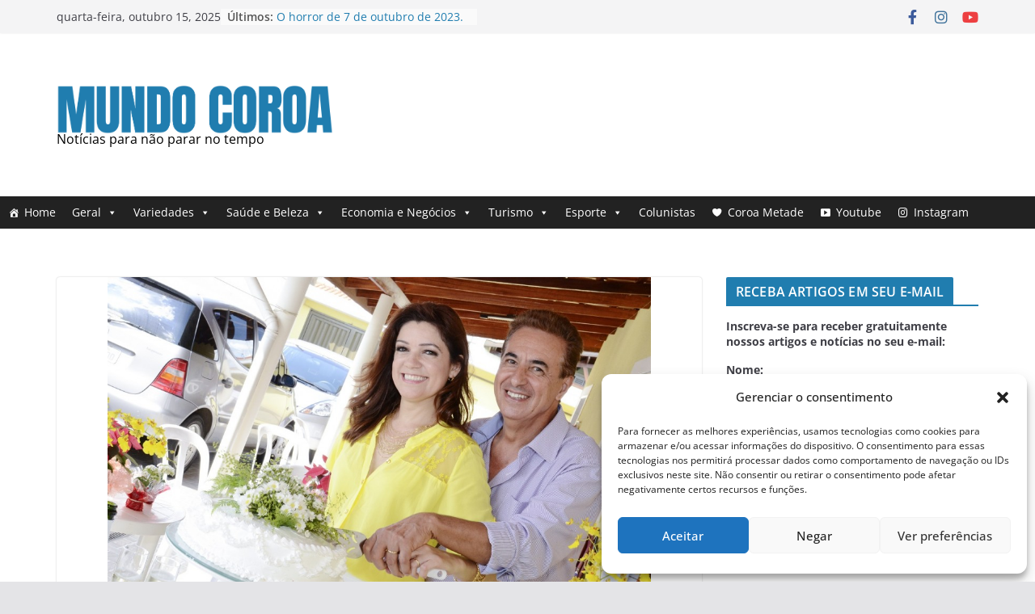

--- FILE ---
content_type: text/html; charset=UTF-8
request_url: https://www.mundocoroa.com.br/o-virtual-aproxima-mas-o-real-e-que-une/
body_size: 32590
content:
		<!doctype html>
		<html dir="ltr" lang="pt-BR" prefix="og: https://ogp.me/ns#">
		
<head><style>img.lazy{min-height:1px}</style><link href="https://www.mundocoroa.com.br/wp-content/plugins/w3-total-cache/pub/js/lazyload.min.js" as="script">

			<meta charset="UTF-8"/>
		<meta name="viewport" content="width=device-width, initial-scale=1">
		<link rel="profile" href="https://gmpg.org/xfn/11"/>
		
	<title>O Virtual aproxima. Mas o Real é que une! - Mundo Coroa</title>

		<!-- All in One SEO 4.7.5.1 - aioseo.com -->
		<meta name="description" content="Por Airton Gontow Quando criei o Coroa Metade gostava de dizer que era um site voltado às pessoas que sabem o que querem. Hoje, após seis anos convivendo diariamente com o público maduro, aprendi que ninguém sabe realmente o que quer. Nem os mais jovens. Nem os mais velhos. Mas posso dizer que uma" />
		<meta name="robots" content="max-image-preview:large" />
		<meta name="google-site-verification" content="I00QcTsddONeDmxQ5FphJ499ahDCNLLWJ_f857RVhXI" />
		<link rel="canonical" href="https://www.mundocoroa.com.br/o-virtual-aproxima-mas-o-real-e-que-une/" />
		<meta name="generator" content="All in One SEO (AIOSEO) 4.7.5.1" />
		<meta property="og:locale" content="pt_BR" />
		<meta property="og:site_name" content="Mundo Coroa - Notícias para não parar no tempo" />
		<meta property="og:type" content="article" />
		<meta property="og:title" content="O Virtual aproxima. Mas o Real é que une! - Mundo Coroa" />
		<meta property="og:description" content="Por Airton Gontow Quando criei o Coroa Metade gostava de dizer que era um site voltado às pessoas que sabem o que querem. Hoje, após seis anos convivendo diariamente com o público maduro, aprendi que ninguém sabe realmente o que quer. Nem os mais jovens. Nem os mais velhos. Mas posso dizer que uma" />
		<meta property="og:url" content="https://www.mundocoroa.com.br/o-virtual-aproxima-mas-o-real-e-que-une/" />
		<meta property="og:image" content="https://www.mundocoroa.com.br/wp-content/uploads/2016/01/Airton-Gontow-idealizador-e-diretor-do-Coroa-Metade.jpg" />
		<meta property="og:image:secure_url" content="https://www.mundocoroa.com.br/wp-content/uploads/2016/01/Airton-Gontow-idealizador-e-diretor-do-Coroa-Metade.jpg" />
		<meta property="og:image:width" content="1124" />
		<meta property="og:image:height" content="1685" />
		<meta property="article:published_time" content="2019-02-28T03:30:02+00:00" />
		<meta property="article:modified_time" content="2019-02-28T03:49:48+00:00" />
		<meta property="article:publisher" content="https://web.facebook.com/airton.mundocoroa" />
		<meta name="twitter:card" content="summary" />
		<meta name="twitter:title" content="O Virtual aproxima. Mas o Real é que une! - Mundo Coroa" />
		<meta name="twitter:description" content="Por Airton Gontow Quando criei o Coroa Metade gostava de dizer que era um site voltado às pessoas que sabem o que querem. Hoje, após seis anos convivendo diariamente com o público maduro, aprendi que ninguém sabe realmente o que quer. Nem os mais jovens. Nem os mais velhos. Mas posso dizer que uma" />
		<meta name="twitter:image" content="https://www.mundocoroa.com.br/wp-content/uploads/2024/11/cropped-cropped-mundo-coroa-logo-1-1-1.png" />
		<script type="application/ld+json" class="aioseo-schema">
			{"@context":"https:\/\/schema.org","@graph":[{"@type":"BlogPosting","@id":"https:\/\/www.mundocoroa.com.br\/o-virtual-aproxima-mas-o-real-e-que-une\/#blogposting","name":"O Virtual aproxima. Mas o Real \u00e9 que une! - Mundo Coroa","headline":"O Virtual aproxima. Mas o Real \u00e9 que une!","author":{"@id":"https:\/\/www.mundocoroa.com.br\/author\/redacao\/#author"},"publisher":{"@id":"https:\/\/www.mundocoroa.com.br\/#organization"},"image":{"@type":"ImageObject","url":"https:\/\/www.mundocoroa.com.br\/wp-content\/uploads\/2015\/03\/Vera-Garcia-sim1.jpg","width":1232,"height":816,"caption":"Vera e H\u00e9lio: mais uma hist\u00f3ria de amor no Coroa Metade"},"datePublished":"2019-02-28T00:30:02-03:00","dateModified":"2019-02-28T00:49:48-03:00","inLanguage":"pt-BR","mainEntityOfPage":{"@id":"https:\/\/www.mundocoroa.com.br\/o-virtual-aproxima-mas-o-real-e-que-une\/#webpage"},"isPartOf":{"@id":"https:\/\/www.mundocoroa.com.br\/o-virtual-aproxima-mas-o-real-e-que-une\/#webpage"},"articleSection":"Comportamento, Giro de Not\u00edcias, #namoro\u00e0distancia, #relacionamentovirtual, Amor, Redacao"},{"@type":"BreadcrumbList","@id":"https:\/\/www.mundocoroa.com.br\/o-virtual-aproxima-mas-o-real-e-que-une\/#breadcrumblist","itemListElement":[{"@type":"ListItem","@id":"https:\/\/www.mundocoroa.com.br\/#listItem","position":1,"name":"In\u00edcio","item":"https:\/\/www.mundocoroa.com.br\/","nextItem":"https:\/\/www.mundocoroa.com.br\/o-virtual-aproxima-mas-o-real-e-que-une\/#listItem"},{"@type":"ListItem","@id":"https:\/\/www.mundocoroa.com.br\/o-virtual-aproxima-mas-o-real-e-que-une\/#listItem","position":2,"name":"O Virtual aproxima. Mas o Real \u00e9 que une!","previousItem":"https:\/\/www.mundocoroa.com.br\/#listItem"}]},{"@type":"Organization","@id":"https:\/\/www.mundocoroa.com.br\/#organization","name":"Mundo Coroa","description":"Not\u00edcias para n\u00e3o parar no tempo","url":"https:\/\/www.mundocoroa.com.br\/","logo":{"@type":"ImageObject","url":"https:\/\/www.mundocoroa.com.br\/wp-content\/uploads\/2024\/11\/cropped-cropped-mundo-coroa-logo-1-1-1.png","@id":"https:\/\/www.mundocoroa.com.br\/o-virtual-aproxima-mas-o-real-e-que-une\/#organizationLogo","width":865,"height":200},"image":{"@id":"https:\/\/www.mundocoroa.com.br\/o-virtual-aproxima-mas-o-real-e-que-une\/#organizationLogo"},"sameAs":["https:\/\/web.facebook.com\/airton.mundocoroa","https:\/\/www.instagram.com\/mundocoroa\/"]},{"@type":"Person","@id":"https:\/\/www.mundocoroa.com.br\/author\/redacao\/#author","url":"https:\/\/www.mundocoroa.com.br\/author\/redacao\/","name":"Redacao","image":{"@type":"ImageObject","@id":"https:\/\/www.mundocoroa.com.br\/o-virtual-aproxima-mas-o-real-e-que-une\/#authorImage","url":"https:\/\/secure.gravatar.com\/avatar\/82da7d744e634dacb8ed5cdc17094f4f?s=96&d=mm&r=g","width":96,"height":96,"caption":"Redacao"}},{"@type":"WebPage","@id":"https:\/\/www.mundocoroa.com.br\/o-virtual-aproxima-mas-o-real-e-que-une\/#webpage","url":"https:\/\/www.mundocoroa.com.br\/o-virtual-aproxima-mas-o-real-e-que-une\/","name":"O Virtual aproxima. Mas o Real \u00e9 que une! - Mundo Coroa","description":"Por Airton Gontow Quando criei o Coroa Metade gostava de dizer que era um site voltado \u00e0s pessoas que sabem o que querem. Hoje, ap\u00f3s seis anos convivendo diariamente com o p\u00fablico maduro, aprendi que ningu\u00e9m sabe realmente o que quer. Nem os mais jovens. Nem os mais velhos. Mas posso dizer que uma","inLanguage":"pt-BR","isPartOf":{"@id":"https:\/\/www.mundocoroa.com.br\/#website"},"breadcrumb":{"@id":"https:\/\/www.mundocoroa.com.br\/o-virtual-aproxima-mas-o-real-e-que-une\/#breadcrumblist"},"author":{"@id":"https:\/\/www.mundocoroa.com.br\/author\/redacao\/#author"},"creator":{"@id":"https:\/\/www.mundocoroa.com.br\/author\/redacao\/#author"},"image":{"@type":"ImageObject","url":"https:\/\/www.mundocoroa.com.br\/wp-content\/uploads\/2015\/03\/Vera-Garcia-sim1.jpg","@id":"https:\/\/www.mundocoroa.com.br\/o-virtual-aproxima-mas-o-real-e-que-une\/#mainImage","width":1232,"height":816,"caption":"Vera e H\u00e9lio: mais uma hist\u00f3ria de amor no Coroa Metade"},"primaryImageOfPage":{"@id":"https:\/\/www.mundocoroa.com.br\/o-virtual-aproxima-mas-o-real-e-que-une\/#mainImage"},"datePublished":"2019-02-28T00:30:02-03:00","dateModified":"2019-02-28T00:49:48-03:00"},{"@type":"WebSite","@id":"https:\/\/www.mundocoroa.com.br\/#website","url":"https:\/\/www.mundocoroa.com.br\/","name":"Mundo Coroa - Not\u00edcias para n\u00e3o parar no tempo","description":"Not\u00edcias para n\u00e3o parar no tempo","inLanguage":"pt-BR","publisher":{"@id":"https:\/\/www.mundocoroa.com.br\/#organization"}}]}
		</script>
		<!-- All in One SEO -->

<link rel="alternate" type="application/rss+xml" title="Feed para Mundo Coroa &raquo;" href="https://www.mundocoroa.com.br/feed/" />
<link rel="alternate" type="application/rss+xml" title="Feed de comentários para Mundo Coroa &raquo;" href="https://www.mundocoroa.com.br/comments/feed/" />
<link rel="alternate" type="application/rss+xml" title="Feed de comentários para Mundo Coroa &raquo; O Virtual aproxima. Mas o Real é que une!" href="https://www.mundocoroa.com.br/o-virtual-aproxima-mas-o-real-e-que-une/feed/" />
<script type="text/javascript">
/* <![CDATA[ */
window._wpemojiSettings = {"baseUrl":"https:\/\/s.w.org\/images\/core\/emoji\/15.0.3\/72x72\/","ext":".png","svgUrl":"https:\/\/s.w.org\/images\/core\/emoji\/15.0.3\/svg\/","svgExt":".svg","source":{"concatemoji":"https:\/\/www.mundocoroa.com.br\/wp-includes\/js\/wp-emoji-release.min.js?ver=6.6.4"}};
/*! This file is auto-generated */
!function(i,n){var o,s,e;function c(e){try{var t={supportTests:e,timestamp:(new Date).valueOf()};sessionStorage.setItem(o,JSON.stringify(t))}catch(e){}}function p(e,t,n){e.clearRect(0,0,e.canvas.width,e.canvas.height),e.fillText(t,0,0);var t=new Uint32Array(e.getImageData(0,0,e.canvas.width,e.canvas.height).data),r=(e.clearRect(0,0,e.canvas.width,e.canvas.height),e.fillText(n,0,0),new Uint32Array(e.getImageData(0,0,e.canvas.width,e.canvas.height).data));return t.every(function(e,t){return e===r[t]})}function u(e,t,n){switch(t){case"flag":return n(e,"\ud83c\udff3\ufe0f\u200d\u26a7\ufe0f","\ud83c\udff3\ufe0f\u200b\u26a7\ufe0f")?!1:!n(e,"\ud83c\uddfa\ud83c\uddf3","\ud83c\uddfa\u200b\ud83c\uddf3")&&!n(e,"\ud83c\udff4\udb40\udc67\udb40\udc62\udb40\udc65\udb40\udc6e\udb40\udc67\udb40\udc7f","\ud83c\udff4\u200b\udb40\udc67\u200b\udb40\udc62\u200b\udb40\udc65\u200b\udb40\udc6e\u200b\udb40\udc67\u200b\udb40\udc7f");case"emoji":return!n(e,"\ud83d\udc26\u200d\u2b1b","\ud83d\udc26\u200b\u2b1b")}return!1}function f(e,t,n){var r="undefined"!=typeof WorkerGlobalScope&&self instanceof WorkerGlobalScope?new OffscreenCanvas(300,150):i.createElement("canvas"),a=r.getContext("2d",{willReadFrequently:!0}),o=(a.textBaseline="top",a.font="600 32px Arial",{});return e.forEach(function(e){o[e]=t(a,e,n)}),o}function t(e){var t=i.createElement("script");t.src=e,t.defer=!0,i.head.appendChild(t)}"undefined"!=typeof Promise&&(o="wpEmojiSettingsSupports",s=["flag","emoji"],n.supports={everything:!0,everythingExceptFlag:!0},e=new Promise(function(e){i.addEventListener("DOMContentLoaded",e,{once:!0})}),new Promise(function(t){var n=function(){try{var e=JSON.parse(sessionStorage.getItem(o));if("object"==typeof e&&"number"==typeof e.timestamp&&(new Date).valueOf()<e.timestamp+604800&&"object"==typeof e.supportTests)return e.supportTests}catch(e){}return null}();if(!n){if("undefined"!=typeof Worker&&"undefined"!=typeof OffscreenCanvas&&"undefined"!=typeof URL&&URL.createObjectURL&&"undefined"!=typeof Blob)try{var e="postMessage("+f.toString()+"("+[JSON.stringify(s),u.toString(),p.toString()].join(",")+"));",r=new Blob([e],{type:"text/javascript"}),a=new Worker(URL.createObjectURL(r),{name:"wpTestEmojiSupports"});return void(a.onmessage=function(e){c(n=e.data),a.terminate(),t(n)})}catch(e){}c(n=f(s,u,p))}t(n)}).then(function(e){for(var t in e)n.supports[t]=e[t],n.supports.everything=n.supports.everything&&n.supports[t],"flag"!==t&&(n.supports.everythingExceptFlag=n.supports.everythingExceptFlag&&n.supports[t]);n.supports.everythingExceptFlag=n.supports.everythingExceptFlag&&!n.supports.flag,n.DOMReady=!1,n.readyCallback=function(){n.DOMReady=!0}}).then(function(){return e}).then(function(){var e;n.supports.everything||(n.readyCallback(),(e=n.source||{}).concatemoji?t(e.concatemoji):e.wpemoji&&e.twemoji&&(t(e.twemoji),t(e.wpemoji)))}))}((window,document),window._wpemojiSettings);
/* ]]> */
</script>
<style id='wp-emoji-styles-inline-css' type='text/css'>

	img.wp-smiley, img.emoji {
		display: inline !important;
		border: none !important;
		box-shadow: none !important;
		height: 1em !important;
		width: 1em !important;
		margin: 0 0.07em !important;
		vertical-align: -0.1em !important;
		background: none !important;
		padding: 0 !important;
	}
</style>
<link rel='stylesheet' id='wp-block-library-css' href='https://www.mundocoroa.com.br/wp-includes/css/dist/block-library/style.min.css?ver=6.6.4' type='text/css' media='all' />
<style id='wp-block-library-theme-inline-css' type='text/css'>
.wp-block-audio :where(figcaption){color:#555;font-size:13px;text-align:center}.is-dark-theme .wp-block-audio :where(figcaption){color:#ffffffa6}.wp-block-audio{margin:0 0 1em}.wp-block-code{border:1px solid #ccc;border-radius:4px;font-family:Menlo,Consolas,monaco,monospace;padding:.8em 1em}.wp-block-embed :where(figcaption){color:#555;font-size:13px;text-align:center}.is-dark-theme .wp-block-embed :where(figcaption){color:#ffffffa6}.wp-block-embed{margin:0 0 1em}.blocks-gallery-caption{color:#555;font-size:13px;text-align:center}.is-dark-theme .blocks-gallery-caption{color:#ffffffa6}:root :where(.wp-block-image figcaption){color:#555;font-size:13px;text-align:center}.is-dark-theme :root :where(.wp-block-image figcaption){color:#ffffffa6}.wp-block-image{margin:0 0 1em}.wp-block-pullquote{border-bottom:4px solid;border-top:4px solid;color:currentColor;margin-bottom:1.75em}.wp-block-pullquote cite,.wp-block-pullquote footer,.wp-block-pullquote__citation{color:currentColor;font-size:.8125em;font-style:normal;text-transform:uppercase}.wp-block-quote{border-left:.25em solid;margin:0 0 1.75em;padding-left:1em}.wp-block-quote cite,.wp-block-quote footer{color:currentColor;font-size:.8125em;font-style:normal;position:relative}.wp-block-quote.has-text-align-right{border-left:none;border-right:.25em solid;padding-left:0;padding-right:1em}.wp-block-quote.has-text-align-center{border:none;padding-left:0}.wp-block-quote.is-large,.wp-block-quote.is-style-large,.wp-block-quote.is-style-plain{border:none}.wp-block-search .wp-block-search__label{font-weight:700}.wp-block-search__button{border:1px solid #ccc;padding:.375em .625em}:where(.wp-block-group.has-background){padding:1.25em 2.375em}.wp-block-separator.has-css-opacity{opacity:.4}.wp-block-separator{border:none;border-bottom:2px solid;margin-left:auto;margin-right:auto}.wp-block-separator.has-alpha-channel-opacity{opacity:1}.wp-block-separator:not(.is-style-wide):not(.is-style-dots){width:100px}.wp-block-separator.has-background:not(.is-style-dots){border-bottom:none;height:1px}.wp-block-separator.has-background:not(.is-style-wide):not(.is-style-dots){height:2px}.wp-block-table{margin:0 0 1em}.wp-block-table td,.wp-block-table th{word-break:normal}.wp-block-table :where(figcaption){color:#555;font-size:13px;text-align:center}.is-dark-theme .wp-block-table :where(figcaption){color:#ffffffa6}.wp-block-video :where(figcaption){color:#555;font-size:13px;text-align:center}.is-dark-theme .wp-block-video :where(figcaption){color:#ffffffa6}.wp-block-video{margin:0 0 1em}:root :where(.wp-block-template-part.has-background){margin-bottom:0;margin-top:0;padding:1.25em 2.375em}
</style>
<link rel='stylesheet' id='quads-style-css-css' href='https://www.mundocoroa.com.br/wp-content/plugins/quick-adsense-reloaded/includes/gutenberg/dist/blocks.style.build.css?ver=2.0.94.1' type='text/css' media='all' />
<style id='global-styles-inline-css' type='text/css'>
:root{--wp--preset--aspect-ratio--square: 1;--wp--preset--aspect-ratio--4-3: 4/3;--wp--preset--aspect-ratio--3-4: 3/4;--wp--preset--aspect-ratio--3-2: 3/2;--wp--preset--aspect-ratio--2-3: 2/3;--wp--preset--aspect-ratio--16-9: 16/9;--wp--preset--aspect-ratio--9-16: 9/16;--wp--preset--color--black: #000000;--wp--preset--color--cyan-bluish-gray: #abb8c3;--wp--preset--color--white: #ffffff;--wp--preset--color--pale-pink: #f78da7;--wp--preset--color--vivid-red: #cf2e2e;--wp--preset--color--luminous-vivid-orange: #ff6900;--wp--preset--color--luminous-vivid-amber: #fcb900;--wp--preset--color--light-green-cyan: #7bdcb5;--wp--preset--color--vivid-green-cyan: #00d084;--wp--preset--color--pale-cyan-blue: #8ed1fc;--wp--preset--color--vivid-cyan-blue: #0693e3;--wp--preset--color--vivid-purple: #9b51e0;--wp--preset--gradient--vivid-cyan-blue-to-vivid-purple: linear-gradient(135deg,rgba(6,147,227,1) 0%,rgb(155,81,224) 100%);--wp--preset--gradient--light-green-cyan-to-vivid-green-cyan: linear-gradient(135deg,rgb(122,220,180) 0%,rgb(0,208,130) 100%);--wp--preset--gradient--luminous-vivid-amber-to-luminous-vivid-orange: linear-gradient(135deg,rgba(252,185,0,1) 0%,rgba(255,105,0,1) 100%);--wp--preset--gradient--luminous-vivid-orange-to-vivid-red: linear-gradient(135deg,rgba(255,105,0,1) 0%,rgb(207,46,46) 100%);--wp--preset--gradient--very-light-gray-to-cyan-bluish-gray: linear-gradient(135deg,rgb(238,238,238) 0%,rgb(169,184,195) 100%);--wp--preset--gradient--cool-to-warm-spectrum: linear-gradient(135deg,rgb(74,234,220) 0%,rgb(151,120,209) 20%,rgb(207,42,186) 40%,rgb(238,44,130) 60%,rgb(251,105,98) 80%,rgb(254,248,76) 100%);--wp--preset--gradient--blush-light-purple: linear-gradient(135deg,rgb(255,206,236) 0%,rgb(152,150,240) 100%);--wp--preset--gradient--blush-bordeaux: linear-gradient(135deg,rgb(254,205,165) 0%,rgb(254,45,45) 50%,rgb(107,0,62) 100%);--wp--preset--gradient--luminous-dusk: linear-gradient(135deg,rgb(255,203,112) 0%,rgb(199,81,192) 50%,rgb(65,88,208) 100%);--wp--preset--gradient--pale-ocean: linear-gradient(135deg,rgb(255,245,203) 0%,rgb(182,227,212) 50%,rgb(51,167,181) 100%);--wp--preset--gradient--electric-grass: linear-gradient(135deg,rgb(202,248,128) 0%,rgb(113,206,126) 100%);--wp--preset--gradient--midnight: linear-gradient(135deg,rgb(2,3,129) 0%,rgb(40,116,252) 100%);--wp--preset--font-size--small: 13px;--wp--preset--font-size--medium: 20px;--wp--preset--font-size--large: 36px;--wp--preset--font-size--x-large: 42px;--wp--preset--spacing--20: 0.44rem;--wp--preset--spacing--30: 0.67rem;--wp--preset--spacing--40: 1rem;--wp--preset--spacing--50: 1.5rem;--wp--preset--spacing--60: 2.25rem;--wp--preset--spacing--70: 3.38rem;--wp--preset--spacing--80: 5.06rem;--wp--preset--shadow--natural: 6px 6px 9px rgba(0, 0, 0, 0.2);--wp--preset--shadow--deep: 12px 12px 50px rgba(0, 0, 0, 0.4);--wp--preset--shadow--sharp: 6px 6px 0px rgba(0, 0, 0, 0.2);--wp--preset--shadow--outlined: 6px 6px 0px -3px rgba(255, 255, 255, 1), 6px 6px rgba(0, 0, 0, 1);--wp--preset--shadow--crisp: 6px 6px 0px rgba(0, 0, 0, 1);}:where(body) { margin: 0; }.wp-site-blocks > .alignleft { float: left; margin-right: 2em; }.wp-site-blocks > .alignright { float: right; margin-left: 2em; }.wp-site-blocks > .aligncenter { justify-content: center; margin-left: auto; margin-right: auto; }:where(.wp-site-blocks) > * { margin-block-start: 24px; margin-block-end: 0; }:where(.wp-site-blocks) > :first-child { margin-block-start: 0; }:where(.wp-site-blocks) > :last-child { margin-block-end: 0; }:root { --wp--style--block-gap: 24px; }:root :where(.is-layout-flow) > :first-child{margin-block-start: 0;}:root :where(.is-layout-flow) > :last-child{margin-block-end: 0;}:root :where(.is-layout-flow) > *{margin-block-start: 24px;margin-block-end: 0;}:root :where(.is-layout-constrained) > :first-child{margin-block-start: 0;}:root :where(.is-layout-constrained) > :last-child{margin-block-end: 0;}:root :where(.is-layout-constrained) > *{margin-block-start: 24px;margin-block-end: 0;}:root :where(.is-layout-flex){gap: 24px;}:root :where(.is-layout-grid){gap: 24px;}.is-layout-flow > .alignleft{float: left;margin-inline-start: 0;margin-inline-end: 2em;}.is-layout-flow > .alignright{float: right;margin-inline-start: 2em;margin-inline-end: 0;}.is-layout-flow > .aligncenter{margin-left: auto !important;margin-right: auto !important;}.is-layout-constrained > .alignleft{float: left;margin-inline-start: 0;margin-inline-end: 2em;}.is-layout-constrained > .alignright{float: right;margin-inline-start: 2em;margin-inline-end: 0;}.is-layout-constrained > .aligncenter{margin-left: auto !important;margin-right: auto !important;}.is-layout-constrained > :where(:not(.alignleft):not(.alignright):not(.alignfull)){margin-left: auto !important;margin-right: auto !important;}body .is-layout-flex{display: flex;}.is-layout-flex{flex-wrap: wrap;align-items: center;}.is-layout-flex > :is(*, div){margin: 0;}body .is-layout-grid{display: grid;}.is-layout-grid > :is(*, div){margin: 0;}body{padding-top: 0px;padding-right: 0px;padding-bottom: 0px;padding-left: 0px;}a:where(:not(.wp-element-button)){text-decoration: underline;}:root :where(.wp-element-button, .wp-block-button__link){background-color: #32373c;border-width: 0;color: #fff;font-family: inherit;font-size: inherit;line-height: inherit;padding: calc(0.667em + 2px) calc(1.333em + 2px);text-decoration: none;}.has-black-color{color: var(--wp--preset--color--black) !important;}.has-cyan-bluish-gray-color{color: var(--wp--preset--color--cyan-bluish-gray) !important;}.has-white-color{color: var(--wp--preset--color--white) !important;}.has-pale-pink-color{color: var(--wp--preset--color--pale-pink) !important;}.has-vivid-red-color{color: var(--wp--preset--color--vivid-red) !important;}.has-luminous-vivid-orange-color{color: var(--wp--preset--color--luminous-vivid-orange) !important;}.has-luminous-vivid-amber-color{color: var(--wp--preset--color--luminous-vivid-amber) !important;}.has-light-green-cyan-color{color: var(--wp--preset--color--light-green-cyan) !important;}.has-vivid-green-cyan-color{color: var(--wp--preset--color--vivid-green-cyan) !important;}.has-pale-cyan-blue-color{color: var(--wp--preset--color--pale-cyan-blue) !important;}.has-vivid-cyan-blue-color{color: var(--wp--preset--color--vivid-cyan-blue) !important;}.has-vivid-purple-color{color: var(--wp--preset--color--vivid-purple) !important;}.has-black-background-color{background-color: var(--wp--preset--color--black) !important;}.has-cyan-bluish-gray-background-color{background-color: var(--wp--preset--color--cyan-bluish-gray) !important;}.has-white-background-color{background-color: var(--wp--preset--color--white) !important;}.has-pale-pink-background-color{background-color: var(--wp--preset--color--pale-pink) !important;}.has-vivid-red-background-color{background-color: var(--wp--preset--color--vivid-red) !important;}.has-luminous-vivid-orange-background-color{background-color: var(--wp--preset--color--luminous-vivid-orange) !important;}.has-luminous-vivid-amber-background-color{background-color: var(--wp--preset--color--luminous-vivid-amber) !important;}.has-light-green-cyan-background-color{background-color: var(--wp--preset--color--light-green-cyan) !important;}.has-vivid-green-cyan-background-color{background-color: var(--wp--preset--color--vivid-green-cyan) !important;}.has-pale-cyan-blue-background-color{background-color: var(--wp--preset--color--pale-cyan-blue) !important;}.has-vivid-cyan-blue-background-color{background-color: var(--wp--preset--color--vivid-cyan-blue) !important;}.has-vivid-purple-background-color{background-color: var(--wp--preset--color--vivid-purple) !important;}.has-black-border-color{border-color: var(--wp--preset--color--black) !important;}.has-cyan-bluish-gray-border-color{border-color: var(--wp--preset--color--cyan-bluish-gray) !important;}.has-white-border-color{border-color: var(--wp--preset--color--white) !important;}.has-pale-pink-border-color{border-color: var(--wp--preset--color--pale-pink) !important;}.has-vivid-red-border-color{border-color: var(--wp--preset--color--vivid-red) !important;}.has-luminous-vivid-orange-border-color{border-color: var(--wp--preset--color--luminous-vivid-orange) !important;}.has-luminous-vivid-amber-border-color{border-color: var(--wp--preset--color--luminous-vivid-amber) !important;}.has-light-green-cyan-border-color{border-color: var(--wp--preset--color--light-green-cyan) !important;}.has-vivid-green-cyan-border-color{border-color: var(--wp--preset--color--vivid-green-cyan) !important;}.has-pale-cyan-blue-border-color{border-color: var(--wp--preset--color--pale-cyan-blue) !important;}.has-vivid-cyan-blue-border-color{border-color: var(--wp--preset--color--vivid-cyan-blue) !important;}.has-vivid-purple-border-color{border-color: var(--wp--preset--color--vivid-purple) !important;}.has-vivid-cyan-blue-to-vivid-purple-gradient-background{background: var(--wp--preset--gradient--vivid-cyan-blue-to-vivid-purple) !important;}.has-light-green-cyan-to-vivid-green-cyan-gradient-background{background: var(--wp--preset--gradient--light-green-cyan-to-vivid-green-cyan) !important;}.has-luminous-vivid-amber-to-luminous-vivid-orange-gradient-background{background: var(--wp--preset--gradient--luminous-vivid-amber-to-luminous-vivid-orange) !important;}.has-luminous-vivid-orange-to-vivid-red-gradient-background{background: var(--wp--preset--gradient--luminous-vivid-orange-to-vivid-red) !important;}.has-very-light-gray-to-cyan-bluish-gray-gradient-background{background: var(--wp--preset--gradient--very-light-gray-to-cyan-bluish-gray) !important;}.has-cool-to-warm-spectrum-gradient-background{background: var(--wp--preset--gradient--cool-to-warm-spectrum) !important;}.has-blush-light-purple-gradient-background{background: var(--wp--preset--gradient--blush-light-purple) !important;}.has-blush-bordeaux-gradient-background{background: var(--wp--preset--gradient--blush-bordeaux) !important;}.has-luminous-dusk-gradient-background{background: var(--wp--preset--gradient--luminous-dusk) !important;}.has-pale-ocean-gradient-background{background: var(--wp--preset--gradient--pale-ocean) !important;}.has-electric-grass-gradient-background{background: var(--wp--preset--gradient--electric-grass) !important;}.has-midnight-gradient-background{background: var(--wp--preset--gradient--midnight) !important;}.has-small-font-size{font-size: var(--wp--preset--font-size--small) !important;}.has-medium-font-size{font-size: var(--wp--preset--font-size--medium) !important;}.has-large-font-size{font-size: var(--wp--preset--font-size--large) !important;}.has-x-large-font-size{font-size: var(--wp--preset--font-size--x-large) !important;}
:root :where(.wp-block-pullquote){font-size: 1.5em;line-height: 1.6;}
</style>
<link rel='stylesheet' id='authors-list-css-css' href='https://www.mundocoroa.com.br/wp-content/plugins/authors-list/backend/assets/css/front.css?ver=2.0.4' type='text/css' media='all' />
<link rel='stylesheet' id='jquery-ui-css-css' href='https://www.mundocoroa.com.br/wp-content/plugins/authors-list/backend/assets/css/jquery-ui.css?ver=2.0.4' type='text/css' media='all' />
<link rel='stylesheet' id='tickerstyle-css' href='https://www.mundocoroa.com.br/wp-content/plugins/t4b-news-ticker/assets/css/ticker-style.css?ver=1.3.1' type='text/css' media='all' />
<link rel='stylesheet' id='widgetopts-styles-css' href='https://www.mundocoroa.com.br/wp-content/plugins/widget-options/assets/css/widget-options.css?ver=4.0.7' type='text/css' media='all' />
<link rel='stylesheet' id='mc4wp-form-themes-css' href='https://www.mundocoroa.com.br/wp-content/plugins/mailchimp-for-wp/assets/css/form-themes.css?ver=4.9.18' type='text/css' media='all' />
<link rel='stylesheet' id='cmplz-general-css' href='https://www.mundocoroa.com.br/wp-content/plugins/complianz-gdpr/assets/css/cookieblocker.min.css?ver=1730999567' type='text/css' media='all' />
<link rel='stylesheet' id='megamenu-css' href='https://www.mundocoroa.com.br/wp-content/uploads/maxmegamenu/style.css?ver=4d2731' type='text/css' media='all' />
<link rel='stylesheet' id='dashicons-css' href='https://www.mundocoroa.com.br/wp-includes/css/dashicons.min.css?ver=6.6.4' type='text/css' media='all' />
<link rel='stylesheet' id='colormag_style-css' href='https://www.mundocoroa.com.br/wp-content/themes/colormag/style.css?ver=4.0.7' type='text/css' media='all' />
<style id='colormag_style-inline-css' type='text/css'>
.cm-site-description{color:#000000;}@media screen and (min-width: 992px) {.cm-primary{width:70%;}}.cm-header .cm-menu-toggle svg,
			.cm-header .cm-menu-toggle svg{fill:#fff;}.cm-footer-bar-area .cm-footer-bar__2 a{color:#207daf;}.cm-site-description{color:#000000;}@media screen and (min-width: 992px) {.cm-primary{width:70%;}}.cm-header .cm-menu-toggle svg,
			.cm-header .cm-menu-toggle svg{fill:#fff;}.cm-footer-bar-area .cm-footer-bar__2 a{color:#207daf;}:root{--top-grid-columns: 4;
			--main-grid-columns: 4;
			--bottom-grid-columns: 2;
			} :root{--colormag-color-1: #eaf3fb;--colormag-color-2: #bfdcf3;--colormag-color-3: #94c4eb;--colormag-color-4: #6aace2;--colormag-color-5: #257bc1;--colormag-color-6: #1d6096;--colormag-color-7: #15446b;--colormag-color-8: #0c2941;--colormag-color-9: #040e16;}
</style>
<link rel='stylesheet' id='font-awesome-all-css' href='https://www.mundocoroa.com.br/wp-content/themes/colormag/inc/customizer/customind/assets/fontawesome/v6/css/all.min.css?ver=6.2.4' type='text/css' media='all' />
<link rel='stylesheet' id='font-awesome-4-css' href='https://www.mundocoroa.com.br/wp-content/themes/colormag/assets/library/font-awesome/css/v4-shims.min.css?ver=4.7.0' type='text/css' media='all' />
<link rel='stylesheet' id='font-awesome-solid-css' href='https://www.mundocoroa.com.br/wp-content/themes/colormag/assets/library/font-awesome/css/solid.min.css?ver=6.2.4' type='text/css' media='all' />
<link rel='stylesheet' id='meks-author-widget-css' href='https://www.mundocoroa.com.br/wp-content/plugins/meks-smart-author-widget/css/style.css?ver=1.1.5' type='text/css' media='all' />
<link rel='stylesheet' id='heateor_sss_frontend_css-css' href='https://www.mundocoroa.com.br/wp-content/plugins/sassy-social-share/public/css/sassy-social-share-public.css?ver=3.3.69' type='text/css' media='all' />
<style id='heateor_sss_frontend_css-inline-css' type='text/css'>
.heateor_sss_button_instagram span.heateor_sss_svg,a.heateor_sss_instagram span.heateor_sss_svg{background:radial-gradient(circle at 30% 107%,#fdf497 0,#fdf497 5%,#fd5949 45%,#d6249f 60%,#285aeb 90%)}.heateor_sss_horizontal_sharing .heateor_sss_svg,.heateor_sss_standard_follow_icons_container .heateor_sss_svg{color:#fff;border-width:0px;border-style:solid;border-color:transparent}.heateor_sss_horizontal_sharing .heateorSssTCBackground{color:#666}.heateor_sss_horizontal_sharing span.heateor_sss_svg:hover,.heateor_sss_standard_follow_icons_container span.heateor_sss_svg:hover{border-color:transparent;}.heateor_sss_vertical_sharing span.heateor_sss_svg,.heateor_sss_floating_follow_icons_container span.heateor_sss_svg{color:#fff;border-width:0px;border-style:solid;border-color:transparent;}.heateor_sss_vertical_sharing .heateorSssTCBackground{color:#666;}.heateor_sss_vertical_sharing span.heateor_sss_svg:hover,.heateor_sss_floating_follow_icons_container span.heateor_sss_svg:hover{border-color:transparent;}@media screen and (max-width:783px) {.heateor_sss_vertical_sharing{display:none!important}}
</style>
<style id='quads-styles-inline-css' type='text/css'>

    .quads-location ins.adsbygoogle {
        background: transparent !important;
    }.quads-location .quads_rotator_img{ opacity:1 !important;}
    .quads.quads_ad_container { display: grid; grid-template-columns: auto; grid-gap: 10px; padding: 10px; }
    .grid_image{animation: fadeIn 0.5s;-webkit-animation: fadeIn 0.5s;-moz-animation: fadeIn 0.5s;
        -o-animation: fadeIn 0.5s;-ms-animation: fadeIn 0.5s;}
    .quads-ad-label { font-size: 12px; text-align: center; color: #333;}
    .quads_click_impression { display: none;} .quads-location, .quads-ads-space{max-width:100%;} @media only screen and (max-width: 480px) { .quads-ads-space, .penci-builder-element .quads-ads-space{max-width:340px;}}
</style>
<!--n2css--><!--n2js--><script type="text/javascript" src="https://www.mundocoroa.com.br/wp-includes/js/jquery/jquery.min.js?ver=3.7.1" id="jquery-core-js"></script>
<script type="text/javascript" src="https://www.mundocoroa.com.br/wp-includes/js/jquery/jquery-migrate.min.js?ver=3.4.1" id="jquery-migrate-js"></script>
<!--[if lte IE 8]>
<script type="text/javascript" src="https://www.mundocoroa.com.br/wp-content/themes/colormag/assets/js/html5shiv.min.js?ver=4.0.7" id="html5-js"></script>
<![endif]-->
<link rel="https://api.w.org/" href="https://www.mundocoroa.com.br/wp-json/" /><link rel="alternate" title="JSON" type="application/json" href="https://www.mundocoroa.com.br/wp-json/wp/v2/posts/5303" /><link rel="EditURI" type="application/rsd+xml" title="RSD" href="https://www.mundocoroa.com.br/xmlrpc.php?rsd" />
<meta name="generator" content="WordPress 6.6.4" />
<link rel='shortlink' href='https://www.mundocoroa.com.br/?p=5303' />
<link rel="alternate" title="oEmbed (JSON)" type="application/json+oembed" href="https://www.mundocoroa.com.br/wp-json/oembed/1.0/embed?url=https%3A%2F%2Fwww.mundocoroa.com.br%2Fo-virtual-aproxima-mas-o-real-e-que-une%2F" />
<link rel="alternate" title="oEmbed (XML)" type="text/xml+oembed" href="https://www.mundocoroa.com.br/wp-json/oembed/1.0/embed?url=https%3A%2F%2Fwww.mundocoroa.com.br%2Fo-virtual-aproxima-mas-o-real-e-que-une%2F&#038;format=xml" />
<!-- start Simple Custom CSS and JS -->
<style type="text/css">
/* Add your CSS code here.

For example:
.example {
    color: red;
}

For brushing up on your CSS knowledge, check out http://www.w3schools.com/css/css_syntax.asp

End of comment */ 
.cm-header-col-2 {
/*	width: 100%;
    min-height: 60px !important;	
*/
}
@media screen and (max-width: 800px) {
    #cm-header-1 .cm-header-col-2, .header_display_type_one .cm-header-col-2 {
        display: none;
    }
}
#cm-site-info h1, #cm-site-info h3 {
	margin: 0;
    margin-top: -24px;
	line-height: 1px;
    font-size: 0px;
}
.abh_box {
	display:none;
}
</style>
<!-- end Simple Custom CSS and JS -->

<!-- StarBox - the Author Box for Humans 3.5.3, visit: https://wordpress.org/plugins/starbox/ -->
<!-- /StarBox - the Author Box for Humans -->

<link rel='stylesheet' id='768d8b710c-css' href='https://www.mundocoroa.com.br/wp-content/plugins/starbox/themes/business/css/frontend.min.css?ver=3.5.3' type='text/css' media='all' />
<script type="text/javascript" src="https://www.mundocoroa.com.br/wp-content/plugins/starbox/themes/business/js/frontend.min.js?ver=3.5.3" id="dabb25a873-js"></script>
<link rel='stylesheet' id='18d427a4d1-css' href='https://www.mundocoroa.com.br/wp-content/plugins/starbox/themes/admin/css/hidedefault.min.css?ver=3.5.3' type='text/css' media='all' />
			<style>.cmplz-hidden {
					display: none !important;
				}</style><script src="//pagead2.googlesyndication.com/pagead/js/adsbygoogle.js"></script><script>document.cookie = 'quads_browser_width='+screen.width;</script><link rel="pingback" href="https://www.mundocoroa.com.br/xmlrpc.php"><link rel="icon" href="https://www.mundocoroa.com.br/wp-content/uploads/2025/02/cropped-MUNDO-COROA-ico-32x32.png" sizes="32x32" />
<link rel="icon" href="https://www.mundocoroa.com.br/wp-content/uploads/2025/02/cropped-MUNDO-COROA-ico-192x192.png" sizes="192x192" />
<link rel="apple-touch-icon" href="https://www.mundocoroa.com.br/wp-content/uploads/2025/02/cropped-MUNDO-COROA-ico-180x180.png" />
<meta name="msapplication-TileImage" content="https://www.mundocoroa.com.br/wp-content/uploads/2025/02/cropped-MUNDO-COROA-ico-270x270.png" />
<style type="text/css">/** Mega Menu CSS: fs **/</style>

</head>

<body data-rsssl=1 data-cmplz=1 class="post-template-default single single-post postid-5303 single-format-standard wp-custom-logo wp-embed-responsive mega-menu-primary cm-header-layout-1 adv-style-1  wide">




		<div id="page" class="hfeed site">
				<a class="skip-link screen-reader-text" href="#main">Pular para o conteúdo</a>
		

			<header id="cm-masthead" class="cm-header cm-layout-1 cm-layout-1-style-1 cm-full-width">
		
		
				<div class="cm-top-bar">
					<div class="cm-container">
						<div class="cm-row">
							<div class="cm-top-bar__1">
				
		<div class="date-in-header">
			quarta-feira, outubro 15, 2025		</div>

		
		<div class="breaking-news">
			<strong class="breaking-news-latest">Últimos:</strong>

			<ul class="newsticker">
									<li>
						<a href="https://www.mundocoroa.com.br/7-de-outubro-de-2023/" title="O horror de 7 de outubro de 2023.                                                                            E a inspiração no dia 23 de agosto.">
							O horror de 7 de outubro de 2023.                                                                            E a inspiração no dia 23 de agosto.						</a>
					</li>
									<li>
						<a href="https://www.mundocoroa.com.br/a-nossa-longevidade-e-a-brevidade-dos-pets-por-que-eles-partem-tao-cedo/" title="A nossa longevidade e a brevidade  dos pets: por que eles partem tão cedo?">
							A nossa longevidade e a brevidade  dos pets: por que eles partem tão cedo?						</a>
					</li>
									<li>
						<a href="https://www.mundocoroa.com.br/inclusao-da-comunidade-surda-exige-politicas-efetivas-e-acesso-a-comunicacao/" title="Inclusão da comunidade surda exige políticas efetivas e acesso à comunicação">
							Inclusão da comunidade surda exige políticas efetivas e acesso à comunicação						</a>
					</li>
									<li>
						<a href="https://www.mundocoroa.com.br/serie-educativa-leva-crise-climatica-ao-publico-infantil/" title="Série educativa leva crise climática ao público infantil">
							Série educativa leva crise climática ao público infantil						</a>
					</li>
									<li>
						<a href="https://www.mundocoroa.com.br/estoques-de-sangue-em-sao-paulo-caem-a-niveis-criticos-e-mobilizam-alerta/" title="Estoques de sangue em São Paulo caem a níveis críticos e mobilizam alerta">
							Estoques de sangue em São Paulo caem a níveis críticos e mobilizam alerta						</a>
					</li>
							</ul>
		</div>

									</div>

							<div class="cm-top-bar__2">
				
		<div class="social-links">
			<ul>
				<li><a href="https://www.facebook.com/airton.mundocoroa" target="_blank"><i class="fa fa-facebook"></i></a></li><li><a href="https://www.instagram.com/mundocoroa/" target="_blank"><i class="fa fa-instagram"></i></a></li><li><a href="https://www.youtube.com/@MundoCoroa" target="_blank"><i class="fa fa-youtube"></i></a></li>			</ul>
		</div><!-- .social-links -->
									</div>
						</div>
					</div>
				</div>

				
				<div class="cm-main-header">
		
		
	<div id="cm-header-1" class="cm-header-1">
		<div class="cm-container">
			<div class="cm-row">

				<div class="cm-header-col-1">
										<div id="cm-site-branding" class="cm-site-branding">
		<a href="https://www.mundocoroa.com.br/" class="custom-logo-link" rel="home"><img width="865" height="200" src="data:image/svg+xml,%3Csvg%20xmlns='http://www.w3.org/2000/svg'%20viewBox='0%200%20865%20200'%3E%3C/svg%3E" data-src="https://www.mundocoroa.com.br/wp-content/uploads/2024/11/cropped-cropped-mundo-coroa-logo-1-1-1.png" class="custom-logo lazy" alt="Mundo Coroa" decoding="async" fetchpriority="high" data-srcset="https://www.mundocoroa.com.br/wp-content/uploads/2024/11/cropped-cropped-mundo-coroa-logo-1-1-1.png 1x, https://www.mundocoroa.com.br/wp-content/uploads/2024/11/cropped-mundo-coroa-logo-1-1-1.png 2x" data-sizes="(max-width: 865px) 100vw, 865px" /></a>					</div><!-- #cm-site-branding -->
	
	<div id="cm-site-info" class="">
								<h3 class="cm-site-title">
							<a href="https://www.mundocoroa.com.br/" title="Mundo Coroa" rel="home">Mundo Coroa</a>
						</h3>
						
											<p class="cm-site-description">
							Notícias para não parar no tempo						</p><!-- .cm-site-description -->
											</div><!-- #cm-site-info -->
					</div><!-- .cm-header-col-1 -->

				<div class="cm-header-col-2">
										<div id="header-right-sidebar" class="clearfix">
						<aside id="block-16" class="widget widget_block clearfix widget-colormag_header_sidebar"><br />

<!-- WP QUADS v. 2.0.94.1  Shortcode Ad -->
<div class="quads-location quads-ad6861" id="quads-ad6861" style="float:none;margin:0px 0 0px 0;text-align:center;">

 <!-- WP QUADS - Quick AdSense Reloaded v.2.0.94.1 Content AdSense async --> 

<ins class="adsbygoogle" style="display:inline-block;width:728px;height:90px;" data-ad-client="ca-pub-7155700228717567" data-ad-slot="6768443192"></ins>
                    <script>
                     (adsbygoogle = window.adsbygoogle || []).push({});</script>
 <!-- end WP QUADS --> 

</div>
 &nbsp;</aside>					</div>
									</div><!-- .cm-header-col-2 -->

		</div>
	</div>
</div>
		
	<div class="mega-menu-integrate">
		<div class="inner-wrap clearfix">
				<div id="mega-menu-wrap-primary" class="mega-menu-wrap"><div class="mega-menu-toggle"><div class="mega-toggle-blocks-left"></div><div class="mega-toggle-blocks-center"></div><div class="mega-toggle-blocks-right"><div class='mega-toggle-block mega-menu-toggle-animated-block mega-toggle-block-0' id='mega-toggle-block-0'><button aria-label="Toggle Menu" class="mega-toggle-animated mega-toggle-animated-slider" type="button" aria-expanded="false">
                  <span class="mega-toggle-animated-box">
                    <span class="mega-toggle-animated-inner"></span>
                  </span>
                </button></div></div></div><ul id="mega-menu-primary" class="mega-menu max-mega-menu mega-menu-horizontal mega-no-js" data-event="hover_intent" data-effect="fade_up" data-effect-speed="200" data-effect-mobile="slide_right" data-effect-speed-mobile="200" data-mobile-force-width="false" data-second-click="go" data-document-click="collapse" data-vertical-behaviour="standard" data-breakpoint="768" data-unbind="true" data-mobile-state="collapse_all" data-mobile-direction="vertical" data-hover-intent-timeout="300" data-hover-intent-interval="100"><li class='mega-menu-item mega-menu-item-type-custom mega-menu-item-object-custom mega-align-bottom-left mega-menu-flyout mega-has-icon mega-icon-left mega-menu-item-3764' id='mega-menu-item-3764'><a class="dashicons-admin-home mega-menu-link" href="/" tabindex="0">Home</a></li><li class='mega-menu-item mega-menu-item-type-taxonomy mega-menu-item-object-category mega-current-post-ancestor mega-menu-item-has-children mega-menu-megamenu mega-align-bottom-left mega-menu-megamenu mega-menu-item-6448' id='mega-menu-item-6448'><a class="mega-menu-link" href="https://www.mundocoroa.com.br/category/geral/" aria-expanded="false" tabindex="0">Geral<span class="mega-indicator"></span></a>
<ul class="mega-sub-menu">
<li class='mega-menu-item mega-menu-item-type-taxonomy mega-menu-item-object-category mega-menu-columns-1-of-5 mega-menu-item-7150' id='mega-menu-item-7150'><a class="mega-menu-link" href="https://www.mundocoroa.com.br/category/geral/amor/">Amor</a></li><li class='mega-menu-item mega-menu-item-type-taxonomy mega-menu-item-object-category mega-menu-columns-1-of-5 mega-menu-item-7146' id='mega-menu-item-7146'><a class="mega-menu-link" href="https://www.mundocoroa.com.br/category/geral/acessibilidade/">Acessibilidade</a></li><li class='mega-menu-item mega-menu-item-type-taxonomy mega-menu-item-object-category mega-current-post-ancestor mega-current-menu-parent mega-current-post-parent mega-menu-columns-1-of-5 mega-menu-item-6449' id='mega-menu-item-6449'><a class="mega-menu-link" href="https://www.mundocoroa.com.br/category/geral/comportamento/">Comportamento</a></li><li class='mega-menu-item mega-menu-item-type-taxonomy mega-menu-item-object-category mega-menu-columns-1-of-5 mega-menu-item-6450' id='mega-menu-item-6450'><a class="mega-menu-link" href="https://www.mundocoroa.com.br/category/geral/coroa-metade/">Coroa Metade</a></li><li class='mega-menu-item mega-menu-item-type-taxonomy mega-menu-item-object-category mega-menu-columns-1-of-5 mega-menu-item-7152' id='mega-menu-item-7152'><a class="mega-menu-link" href="https://www.mundocoroa.com.br/category/geral/debate/">Debate</a></li><li class='mega-menu-item mega-menu-item-type-taxonomy mega-menu-item-object-category mega-menu-columns-1-of-5 mega-menu-clear mega-menu-item-7151' id='mega-menu-item-7151'><a class="mega-menu-link" href="https://www.mundocoroa.com.br/category/geral/dicas/">Dicas</a></li><li class='mega-menu-item mega-menu-item-type-taxonomy mega-menu-item-object-category mega-menu-columns-1-of-5 mega-menu-item-7147' id='mega-menu-item-7147'><a class="mega-menu-link" href="https://www.mundocoroa.com.br/category/geral/diversidade/">Diversidade</a></li><li class='mega-menu-item mega-menu-item-type-taxonomy mega-menu-item-object-category mega-menu-columns-1-of-5 mega-menu-item-6453' id='mega-menu-item-6453'><a class="mega-menu-link" href="https://www.mundocoroa.com.br/category/geral/ecologia/">Ecologia</a></li><li class='mega-menu-item mega-menu-item-type-taxonomy mega-menu-item-object-category mega-menu-columns-1-of-5 mega-menu-item-6454' id='mega-menu-item-6454'><a class="mega-menu-link" href="https://www.mundocoroa.com.br/category/geral/educacao/">Educação</a></li><li class='mega-menu-item mega-menu-item-type-taxonomy mega-menu-item-object-category mega-menu-columns-1-of-5 mega-menu-item-6456' id='mega-menu-item-6456'><a class="mega-menu-link" href="https://www.mundocoroa.com.br/category/geral/entrevista/">Entrevista</a></li><li class='mega-menu-item mega-menu-item-type-taxonomy mega-menu-item-object-category mega-menu-columns-1-of-5 mega-menu-clear mega-menu-item-7144' id='mega-menu-item-7144'><a class="mega-menu-link" href="https://www.mundocoroa.com.br/category/geral/exterior-geral/">Exterior</a></li><li class='mega-menu-item mega-menu-item-type-taxonomy mega-menu-item-object-category mega-menu-columns-1-of-5 mega-menu-item-6464' id='mega-menu-item-6464'><a class="mega-menu-link" href="https://www.mundocoroa.com.br/category/geral/feminino/">Feminino</a></li><li class='mega-menu-item mega-menu-item-type-taxonomy mega-menu-item-object-category mega-menu-columns-1-of-5 mega-menu-item-7157' id='mega-menu-item-7157'><a class="mega-menu-link" href="https://www.mundocoroa.com.br/category/geral/humor/">Humor</a></li><li class='mega-menu-item mega-menu-item-type-taxonomy mega-menu-item-object-category mega-menu-columns-1-of-5 mega-menu-item-7145' id='mega-menu-item-7145'><a class="mega-menu-link" href="https://www.mundocoroa.com.br/category/geral/inclusao/">Inclusão</a></li><li class='mega-menu-item mega-menu-item-type-taxonomy mega-menu-item-object-category mega-menu-columns-1-of-5 mega-menu-item-7142' id='mega-menu-item-7142'><a class="mega-menu-link" href="https://www.mundocoroa.com.br/category/geral/longevidade/">Longevidade</a></li><li class='mega-menu-item mega-menu-item-type-taxonomy mega-menu-item-object-category mega-menu-columns-1-of-5 mega-menu-clear mega-menu-item-6463' id='mega-menu-item-6463'><a class="mega-menu-link" href="https://www.mundocoroa.com.br/category/geral/masculino/">Masculino</a></li><li class='mega-menu-item mega-menu-item-type-taxonomy mega-menu-item-object-category mega-menu-columns-1-of-5 mega-menu-item-7141' id='mega-menu-item-7141'><a class="mega-menu-link" href="https://www.mundocoroa.com.br/category/geral/maturidade/">Maturidade</a></li><li class='mega-menu-item mega-menu-item-type-taxonomy mega-menu-item-object-category mega-menu-columns-1-of-5 mega-menu-item-6461' id='mega-menu-item-6461'><a class="mega-menu-link" href="https://www.mundocoroa.com.br/category/geral/meio-ambiente/">Meio Ambiente</a></li><li class='mega-menu-item mega-menu-item-type-taxonomy mega-menu-item-object-category mega-menu-columns-1-of-5 mega-menu-item-6462' id='mega-menu-item-6462'><a class="mega-menu-link" href="https://www.mundocoroa.com.br/category/geral/melhor-idade/">Melhor Idade</a></li><li class='mega-menu-item mega-menu-item-type-taxonomy mega-menu-item-object-category mega-menu-columns-1-of-5 mega-menu-item-7148' id='mega-menu-item-7148'><a class="mega-menu-link" href="https://www.mundocoroa.com.br/category/geral/mundo/">Mundo</a></li><li class='mega-menu-item mega-menu-item-type-taxonomy mega-menu-item-object-category mega-menu-columns-1-of-5 mega-menu-clear mega-menu-item-6465' id='mega-menu-item-6465'><a class="mega-menu-link" href="https://www.mundocoroa.com.br/category/geral/opiniao/">Opinião</a></li><li class='mega-menu-item mega-menu-item-type-taxonomy mega-menu-item-object-category mega-menu-columns-1-of-5 mega-menu-item-7159' id='mega-menu-item-7159'><a class="mega-menu-link" href="https://www.mundocoroa.com.br/category/geral/politica-geral/">Política</a></li><li class='mega-menu-item mega-menu-item-type-taxonomy mega-menu-item-object-category mega-menu-columns-1-of-5 mega-menu-item-7153' id='mega-menu-item-7153'><a class="mega-menu-link" href="https://www.mundocoroa.com.br/category/geral/pronto-falei/">Pronto, Falei!</a></li><li class='mega-menu-item mega-menu-item-type-taxonomy mega-menu-item-object-category mega-menu-columns-1-of-5 mega-menu-item-7149' id='mega-menu-item-7149'><a class="mega-menu-link" href="https://www.mundocoroa.com.br/category/geral/relacionamentos/">Relacionamentos</a></li><li class='mega-menu-item mega-menu-item-type-taxonomy mega-menu-item-object-category mega-menu-columns-1-of-5 mega-menu-item-6466' id='mega-menu-item-6466'><a class="mega-menu-link" href="https://www.mundocoroa.com.br/category/economia-e-negocios/sustentabilidade/">Sustentabilidade</a></li><li class='mega-menu-item mega-menu-item-type-taxonomy mega-menu-item-object-category mega-menu-columns-1-of-5 mega-menu-clear mega-menu-item-7154' id='mega-menu-item-7154'><a class="mega-menu-link" href="https://www.mundocoroa.com.br/category/geral/50mais/">50+</a></li><li class='mega-menu-item mega-menu-item-type-taxonomy mega-menu-item-object-category mega-menu-columns-1-of-5 mega-menu-item-7155' id='mega-menu-item-7155'><a class="mega-menu-link" href="https://www.mundocoroa.com.br/category/geral/60mais/">60+</a></li><li class='mega-menu-item mega-menu-item-type-taxonomy mega-menu-item-object-category mega-menu-columns-1-of-5 mega-menu-item-7156' id='mega-menu-item-7156'><a class="mega-menu-link" href="https://www.mundocoroa.com.br/category/geral/70mais/">70+</a></li></ul>
</li><li class='mega-menu-item mega-menu-item-type-taxonomy mega-menu-item-object-category mega-menu-item-has-children mega-menu-megamenu mega-align-bottom-left mega-menu-megamenu mega-menu-item-6467' id='mega-menu-item-6467'><a class="mega-menu-link" href="https://www.mundocoroa.com.br/category/variedades/" aria-expanded="false" tabindex="0">Variedades<span class="mega-indicator"></span></a>
<ul class="mega-sub-menu">
<li class='mega-menu-item mega-menu-item-type-taxonomy mega-menu-item-object-category mega-menu-columns-1-of-5 mega-menu-item-7171' id='mega-menu-item-7171'><a class="mega-menu-link" href="https://www.mundocoroa.com.br/category/variedades/agenda/">Agenda</a></li><li class='mega-menu-item mega-menu-item-type-taxonomy mega-menu-item-object-category mega-menu-columns-1-of-5 mega-menu-item-7172' id='mega-menu-item-7172'><a class="mega-menu-link" href="https://www.mundocoroa.com.br/category/variedades/anote-ai/">Anote Aí</a></li><li class='mega-menu-item mega-menu-item-type-taxonomy mega-menu-item-object-category mega-menu-columns-1-of-5 mega-menu-item-7162' id='mega-menu-item-7162'><a class="mega-menu-link" href="https://www.mundocoroa.com.br/category/variedades/artes-plasticas/">Artes Plásticas</a></li><li class='mega-menu-item mega-menu-item-type-taxonomy mega-menu-item-object-category mega-menu-columns-1-of-5 mega-menu-item-6468' id='mega-menu-item-6468'><a class="mega-menu-link" href="https://www.mundocoroa.com.br/category/variedades/bares/">Bares</a></li><li class='mega-menu-item mega-menu-item-type-taxonomy mega-menu-item-object-category mega-menu-columns-1-of-5 mega-menu-item-7170' id='mega-menu-item-7170'><a class="mega-menu-link" href="https://www.mundocoroa.com.br/category/variedades/bem-legal/">Bem Legal</a></li><li class='mega-menu-item mega-menu-item-type-taxonomy mega-menu-item-object-category mega-menu-columns-1-of-5 mega-menu-clear mega-menu-item-7168' id='mega-menu-item-7168'><a class="mega-menu-link" href="https://www.mundocoroa.com.br/category/variedades/cabeca-na-oca/">Cabeça na Oca</a></li><li class='mega-menu-item mega-menu-item-type-taxonomy mega-menu-item-object-category mega-menu-columns-1-of-5 mega-menu-item-7179' id='mega-menu-item-7179'><a class="mega-menu-link" href="https://www.mundocoroa.com.br/category/cade-voce/">Cadê Você?</a></li><li class='mega-menu-item mega-menu-item-type-taxonomy mega-menu-item-object-category mega-menu-columns-1-of-5 mega-menu-item-6469' id='mega-menu-item-6469'><a class="mega-menu-link" href="https://www.mundocoroa.com.br/category/variedades/cinema/">Cinema</a></li><li class='mega-menu-item mega-menu-item-type-taxonomy mega-menu-item-object-category mega-menu-columns-1-of-5 mega-menu-item-6470' id='mega-menu-item-6470'><a class="mega-menu-link" href="https://www.mundocoroa.com.br/category/variedades/critica/">Crítica</a></li><li class='mega-menu-item mega-menu-item-type-taxonomy mega-menu-item-object-category mega-menu-columns-1-of-5 mega-menu-item-6471' id='mega-menu-item-6471'><a class="mega-menu-link" href="https://www.mundocoroa.com.br/category/variedades/cronica/">Crônica</a></li><li class='mega-menu-item mega-menu-item-type-taxonomy mega-menu-item-object-category mega-menu-columns-1-of-5 mega-menu-clear mega-menu-item-6472' id='mega-menu-item-6472'><a class="mega-menu-link" href="https://www.mundocoroa.com.br/category/variedades/cultura/">Cultura</a></li><li class='mega-menu-item mega-menu-item-type-taxonomy mega-menu-item-object-category mega-menu-columns-1-of-5 mega-menu-item-7166' id='mega-menu-item-7166'><a class="mega-menu-link" href="https://www.mundocoroa.com.br/category/variedades/cultura-afro/">Cultura Afro</a></li><li class='mega-menu-item mega-menu-item-type-taxonomy mega-menu-item-object-category mega-menu-columns-1-of-5 mega-menu-item-6473' id='mega-menu-item-6473'><a class="mega-menu-link" href="https://www.mundocoroa.com.br/category/variedades/curiosidades/">curiosIDADES</a></li><li class='mega-menu-item mega-menu-item-type-taxonomy mega-menu-item-object-category mega-menu-columns-1-of-5 mega-menu-item-6474' id='mega-menu-item-6474'><a class="mega-menu-link" href="https://www.mundocoroa.com.br/category/variedades/entretenimento/">Entretenimento</a></li><li class='mega-menu-item mega-menu-item-type-taxonomy mega-menu-item-object-category mega-menu-columns-1-of-5 mega-menu-item-7165' id='mega-menu-item-7165'><a class="mega-menu-link" href="https://www.mundocoroa.com.br/category/variedades/estreia/">Estreia</a></li><li class='mega-menu-item mega-menu-item-type-taxonomy mega-menu-item-object-category mega-menu-columns-1-of-5 mega-menu-clear mega-menu-item-6475' id='mega-menu-item-6475'><a class="mega-menu-link" href="https://www.mundocoroa.com.br/category/variedades/exposicao/">Exposição</a></li><li class='mega-menu-item mega-menu-item-type-taxonomy mega-menu-item-object-category mega-menu-columns-1-of-5 mega-menu-item-7174' id='mega-menu-item-7174'><a class="mega-menu-link" href="https://www.mundocoroa.com.br/category/variedades/festival/">Festival</a></li><li class='mega-menu-item mega-menu-item-type-taxonomy mega-menu-item-object-category mega-menu-columns-1-of-5 mega-menu-item-7177' id='mega-menu-item-7177'><a class="mega-menu-link" href="https://www.mundocoroa.com.br/category/variedades/fotografia/">Fotografia</a></li><li class='mega-menu-item mega-menu-item-type-taxonomy mega-menu-item-object-category mega-menu-columns-1-of-5 mega-menu-item-6476' id='mega-menu-item-6476'><a class="mega-menu-link" href="https://www.mundocoroa.com.br/category/variedades/gastronomia/">Gastronomia</a></li><li class='mega-menu-item mega-menu-item-type-taxonomy mega-menu-item-object-category mega-menu-columns-1-of-5 mega-menu-item-6477' id='mega-menu-item-6477'><a class="mega-menu-link" href="https://www.mundocoroa.com.br/category/variedades/gente/">Gente</a></li><li class='mega-menu-item mega-menu-item-type-taxonomy mega-menu-item-object-category mega-menu-columns-1-of-5 mega-menu-clear mega-menu-item-6478' id='mega-menu-item-6478'><a class="mega-menu-link" href="https://www.mundocoroa.com.br/category/variedades/gratis/">Grátis</a></li><li class='mega-menu-item mega-menu-item-type-taxonomy mega-menu-item-object-category mega-menu-columns-1-of-5 mega-menu-item-7169' id='mega-menu-item-7169'><a class="mega-menu-link" href="https://www.mundocoroa.com.br/category/variedades/indigena/">Indígena</a></li><li class='mega-menu-item mega-menu-item-type-taxonomy mega-menu-item-object-category mega-menu-columns-1-of-5 mega-menu-item-6479' id='mega-menu-item-6479'><a class="mega-menu-link" href="https://www.mundocoroa.com.br/category/variedades/infantil/">Infantil</a></li><li class='mega-menu-item mega-menu-item-type-taxonomy mega-menu-item-object-category mega-menu-columns-1-of-5 mega-menu-item-6480' id='mega-menu-item-6480'><a class="mega-menu-link" href="https://www.mundocoroa.com.br/category/variedades/lazer/">Lazer</a></li><li class='mega-menu-item mega-menu-item-type-taxonomy mega-menu-item-object-category mega-menu-columns-1-of-5 mega-menu-item-7163' id='mega-menu-item-7163'><a class="mega-menu-link" href="https://www.mundocoroa.com.br/category/variedades/literatura/">Literatura</a></li><li class='mega-menu-item mega-menu-item-type-taxonomy mega-menu-item-object-category mega-menu-columns-1-of-5 mega-menu-clear mega-menu-item-7181' id='mega-menu-item-7181'><a class="mega-menu-link" href="https://www.mundocoroa.com.br/category/variedades/literatura-infantil/">Literatura Infantil</a></li><li class='mega-menu-item mega-menu-item-type-taxonomy mega-menu-item-object-category mega-menu-columns-1-of-5 mega-menu-item-6481' id='mega-menu-item-6481'><a class="mega-menu-link" href="https://www.mundocoroa.com.br/category/variedades/livros/">Livros</a></li><li class='mega-menu-item mega-menu-item-type-taxonomy mega-menu-item-object-category mega-menu-columns-1-of-5 mega-menu-item-7175' id='mega-menu-item-7175'><a class="mega-menu-link" href="https://www.mundocoroa.com.br/category/variedades/mundo-da-fama/">Mundo da Fama</a></li><li class='mega-menu-item mega-menu-item-type-taxonomy mega-menu-item-object-category mega-menu-columns-1-of-5 mega-menu-item-7176' id='mega-menu-item-7176'><a class="mega-menu-link" href="https://www.mundocoroa.com.br/category/variedades/museus/">Museus</a></li><li class='mega-menu-item mega-menu-item-type-taxonomy mega-menu-item-object-category mega-menu-columns-1-of-5 mega-menu-item-6482' id='mega-menu-item-6482'><a class="mega-menu-link" href="https://www.mundocoroa.com.br/category/variedades/musica/">Música</a></li><li class='mega-menu-item mega-menu-item-type-taxonomy mega-menu-item-object-category mega-menu-columns-1-of-5 mega-menu-clear mega-menu-item-7178' id='mega-menu-item-7178'><a class="mega-menu-link" href="https://www.mundocoroa.com.br/category/variedades/por-onde-anda/">Por onde anda</a></li><li class='mega-menu-item mega-menu-item-type-taxonomy mega-menu-item-object-category mega-menu-columns-1-of-5 mega-menu-item-6483' id='mega-menu-item-6483'><a class="mega-menu-link" href="https://www.mundocoroa.com.br/category/variedades/receitas/">Receitas</a></li><li class='mega-menu-item mega-menu-item-type-taxonomy mega-menu-item-object-category mega-menu-columns-1-of-5 mega-menu-item-7180' id='mega-menu-item-7180'><a class="mega-menu-link" href="https://www.mundocoroa.com.br/category/variedades/recordar-e-preciso/">Recordar é preciso!</a></li><li class='mega-menu-item mega-menu-item-type-taxonomy mega-menu-item-object-category mega-menu-columns-1-of-5 mega-menu-item-6484' id='mega-menu-item-6484'><a class="mega-menu-link" href="https://www.mundocoroa.com.br/category/variedades/restaurantes/">Restaurantes</a></li><li class='mega-menu-item mega-menu-item-type-taxonomy mega-menu-item-object-category mega-menu-columns-1-of-5 mega-menu-item-7164' id='mega-menu-item-7164'><a class="mega-menu-link" href="https://www.mundocoroa.com.br/category/variedades/roteiro/">Roteiro</a></li><li class='mega-menu-item mega-menu-item-type-taxonomy mega-menu-item-object-category mega-menu-columns-1-of-5 mega-menu-clear mega-menu-item-6485' id='mega-menu-item-6485'><a class="mega-menu-link" href="https://www.mundocoroa.com.br/category/variedades/show/">Show</a></li><li class='mega-menu-item mega-menu-item-type-taxonomy mega-menu-item-object-category mega-menu-columns-1-of-5 mega-menu-item-7183' id='mega-menu-item-7183'><a class="mega-menu-link" href="https://www.mundocoroa.com.br/category/variedades/teatro/">Teatro</a></li><li class='mega-menu-item mega-menu-item-type-taxonomy mega-menu-item-object-category mega-menu-columns-1-of-5 mega-menu-item-6486' id='mega-menu-item-6486'><a class="mega-menu-link" href="https://www.mundocoroa.com.br/category/variedades/televisao-geral/">Televisão</a></li><li class='mega-menu-item mega-menu-item-type-taxonomy mega-menu-item-object-category mega-menu-columns-1-of-5 mega-menu-item-7182' id='mega-menu-item-7182'><a class="mega-menu-link" href="https://www.mundocoroa.com.br/category/variedades/vale-a-pena/">Vale a Pena!</a></li><li class='mega-menu-item mega-menu-item-type-taxonomy mega-menu-item-object-category mega-menu-columns-1-of-5 mega-menu-item-7167' id='mega-menu-item-7167'><a class="mega-menu-link" href="https://www.mundocoroa.com.br/category/variedades/vem-ai/">Vem Aí</a></li></ul>
</li><li class='mega-menu-item mega-menu-item-type-taxonomy mega-menu-item-object-category mega-menu-item-has-children mega-menu-megamenu mega-align-bottom-left mega-menu-megamenu mega-menu-item-6487' id='mega-menu-item-6487'><a class="mega-menu-link" href="https://www.mundocoroa.com.br/category/saude-e-beleza/" aria-expanded="false" tabindex="0">Saúde e Beleza<span class="mega-indicator"></span></a>
<ul class="mega-sub-menu">
<li class='mega-menu-item mega-menu-item-type-taxonomy mega-menu-item-object-category mega-menu-columns-1-of-5 mega-menu-item-6491' id='mega-menu-item-6491'><a class="mega-menu-link" href="https://www.mundocoroa.com.br/category/saude-e-beleza/beleza/">Beleza</a></li><li class='mega-menu-item mega-menu-item-type-taxonomy mega-menu-item-object-category mega-menu-columns-1-of-5 mega-menu-item-7208' id='mega-menu-item-7208'><a class="mega-menu-link" href="https://www.mundocoroa.com.br/category/saude-e-beleza/bem-estar/">Bem-estar</a></li><li class='mega-menu-item mega-menu-item-type-taxonomy mega-menu-item-object-category mega-menu-columns-1-of-5 mega-menu-item-7199' id='mega-menu-item-7199'><a class="mega-menu-link" href="https://www.mundocoroa.com.br/category/saude-e-beleza/cabelo/">Cabelo</a></li><li class='mega-menu-item mega-menu-item-type-taxonomy mega-menu-item-object-category mega-menu-columns-1-of-5 mega-menu-item-7202' id='mega-menu-item-7202'><a class="mega-menu-link" href="https://www.mundocoroa.com.br/category/saude-e-beleza/cosmetica/">Cosmética</a></li><li class='mega-menu-item mega-menu-item-type-taxonomy mega-menu-item-object-category mega-menu-columns-1-of-5 mega-menu-item-7198' id='mega-menu-item-7198'><a class="mega-menu-link" href="https://www.mundocoroa.com.br/category/saude-e-beleza/dermatologia/">Dermatologia</a></li><li class='mega-menu-item mega-menu-item-type-taxonomy mega-menu-item-object-category mega-menu-columns-1-of-5 mega-menu-clear mega-menu-item-6492' id='mega-menu-item-6492'><a class="mega-menu-link" href="https://www.mundocoroa.com.br/category/saude-e-beleza/dieta-saude-e-beleza/">Dieta</a></li><li class='mega-menu-item mega-menu-item-type-taxonomy mega-menu-item-object-category mega-menu-columns-1-of-5 mega-menu-item-7207' id='mega-menu-item-7207'><a class="mega-menu-link" href="https://www.mundocoroa.com.br/category/saude-e-beleza/em-forma/">Em Forma</a></li><li class='mega-menu-item mega-menu-item-type-taxonomy mega-menu-item-object-category mega-menu-columns-1-of-5 mega-menu-item-7210' id='mega-menu-item-7210'><a class="mega-menu-link" href="https://www.mundocoroa.com.br/category/saude-e-beleza/espectro-autista/">Espectro Autista</a></li><li class='mega-menu-item mega-menu-item-type-taxonomy mega-menu-item-object-category mega-menu-columns-1-of-5 mega-menu-item-6493' id='mega-menu-item-6493'><a class="mega-menu-link" href="https://www.mundocoroa.com.br/category/saude-e-beleza/estetica/">Estética</a></li><li class='mega-menu-item mega-menu-item-type-taxonomy mega-menu-item-object-category mega-menu-columns-1-of-5 mega-menu-item-6488' id='mega-menu-item-6488'><a class="mega-menu-link" href="https://www.mundocoroa.com.br/category/saude-e-beleza/incrivel/">Incrível</a></li><li class='mega-menu-item mega-menu-item-type-taxonomy mega-menu-item-object-category mega-menu-columns-1-of-5 mega-menu-clear mega-menu-item-7206' id='mega-menu-item-7206'><a class="mega-menu-link" href="https://www.mundocoroa.com.br/category/saude-e-beleza/lancamento/">Lançamento</a></li><li class='mega-menu-item mega-menu-item-type-taxonomy mega-menu-item-object-category mega-menu-columns-1-of-5 mega-menu-item-7209' id='mega-menu-item-7209'><a class="mega-menu-link" href="https://www.mundocoroa.com.br/category/saude-e-beleza/maternidade/">Maternidade</a></li><li class='mega-menu-item mega-menu-item-type-taxonomy mega-menu-item-object-category mega-menu-columns-1-of-5 mega-menu-item-7201' id='mega-menu-item-7201'><a class="mega-menu-link" href="https://www.mundocoroa.com.br/category/saude-e-beleza/medicina/">Medicina</a></li><li class='mega-menu-item mega-menu-item-type-taxonomy mega-menu-item-object-category mega-menu-columns-1-of-5 mega-menu-item-6489' id='mega-menu-item-6489'><a class="mega-menu-link" href="https://www.mundocoroa.com.br/category/saude-e-beleza/moda/">Moda</a></li><li class='mega-menu-item mega-menu-item-type-taxonomy mega-menu-item-object-category mega-menu-columns-1-of-5 mega-menu-item-7204' id='mega-menu-item-7204'><a class="mega-menu-link" href="https://www.mundocoroa.com.br/category/saude-e-beleza/paternidade/">Paternidade</a></li><li class='mega-menu-item mega-menu-item-type-taxonomy mega-menu-item-object-category mega-menu-columns-1-of-5 mega-menu-clear mega-menu-item-7211' id='mega-menu-item-7211'><a class="mega-menu-link" href="https://www.mundocoroa.com.br/category/saude-e-beleza/perfumes/">Perfumes</a></li><li class='mega-menu-item mega-menu-item-type-taxonomy mega-menu-item-object-category mega-menu-columns-1-of-5 mega-menu-item-6490' id='mega-menu-item-6490'><a class="mega-menu-link" href="https://www.mundocoroa.com.br/category/saude-e-beleza/saude/">Saúde</a></li><li class='mega-menu-item mega-menu-item-type-taxonomy mega-menu-item-object-category mega-menu-columns-1-of-5 mega-menu-item-7203' id='mega-menu-item-7203'><a class="mega-menu-link" href="https://www.mundocoroa.com.br/category/saude-e-beleza/sono/">Sono</a></li><li class='mega-menu-item mega-menu-item-type-taxonomy mega-menu-item-object-category mega-menu-columns-1-of-5 mega-menu-item-7200' id='mega-menu-item-7200'><a class="mega-menu-link" href="https://www.mundocoroa.com.br/category/saude-e-beleza/tendencias/">Tendências</a></li><li class='mega-menu-item mega-menu-item-type-taxonomy mega-menu-item-object-category mega-menu-columns-1-of-5 mega-menu-item-7205' id='mega-menu-item-7205'><a class="mega-menu-link" href="https://www.mundocoroa.com.br/category/saude-e-beleza/uns-toques/">Uns Toques</a></li></ul>
</li><li class='mega-menu-item mega-menu-item-type-taxonomy mega-menu-item-object-category mega-menu-item-has-children mega-menu-megamenu mega-align-bottom-left mega-menu-megamenu mega-menu-item-6502' id='mega-menu-item-6502'><a class="mega-menu-link" href="https://www.mundocoroa.com.br/category/economia-e-negocios/" aria-expanded="false" tabindex="0">Economia e Negócios<span class="mega-indicator"></span></a>
<ul class="mega-sub-menu">
<li class='mega-menu-item mega-menu-item-type-taxonomy mega-menu-item-object-category mega-menu-columns-1-of-5 mega-menu-item-7212' id='mega-menu-item-7212'><a class="mega-menu-link" href="https://www.mundocoroa.com.br/category/economia-e-negocios/agricultura/">Agricultura</a></li><li class='mega-menu-item mega-menu-item-type-taxonomy mega-menu-item-object-category mega-menu-columns-1-of-5 mega-menu-item-7222' id='mega-menu-item-7222'><a class="mega-menu-link" href="https://www.mundocoroa.com.br/category/economia-e-negocios/agronegocios/">Agronegócios</a></li><li class='mega-menu-item mega-menu-item-type-taxonomy mega-menu-item-object-category mega-menu-columns-1-of-5 mega-menu-item-7218' id='mega-menu-item-7218'><a class="mega-menu-link" href="https://www.mundocoroa.com.br/category/economia-e-negocios/carreiras/">Carreiras</a></li><li class='mega-menu-item mega-menu-item-type-taxonomy mega-menu-item-object-category mega-menu-columns-1-of-5 mega-menu-item-6503' id='mega-menu-item-6503'><a class="mega-menu-link" href="https://www.mundocoroa.com.br/category/economia-e-negocios/compras/">Compras</a></li><li class='mega-menu-item mega-menu-item-type-taxonomy mega-menu-item-object-category mega-menu-columns-1-of-5 mega-menu-item-7226' id='mega-menu-item-7226'><a class="mega-menu-link" href="https://www.mundocoroa.com.br/category/economia-e-negocios/cursos/">Cursos</a></li><li class='mega-menu-item mega-menu-item-type-taxonomy mega-menu-item-object-category mega-menu-columns-1-of-5 mega-menu-clear mega-menu-item-7225' id='mega-menu-item-7225'><a class="mega-menu-link" href="https://www.mundocoroa.com.br/category/economia-e-negocios/direito-do-consumidor/">Direito do Consumidor</a></li><li class='mega-menu-item mega-menu-item-type-taxonomy mega-menu-item-object-category mega-menu-columns-1-of-5 mega-menu-item-6504' id='mega-menu-item-6504'><a class="mega-menu-link" href="https://www.mundocoroa.com.br/category/economia-e-negocios/economia/">Economia</a></li><li class='mega-menu-item mega-menu-item-type-taxonomy mega-menu-item-object-category mega-menu-columns-1-of-5 mega-menu-item-7213' id='mega-menu-item-7213'><a class="mega-menu-link" href="https://www.mundocoroa.com.br/category/economia-e-negocios/empreendedorismo/">Empreendedorismo</a></li><li class='mega-menu-item mega-menu-item-type-taxonomy mega-menu-item-object-category mega-menu-columns-1-of-5 mega-menu-item-7227' id='mega-menu-item-7227'><a class="mega-menu-link" href="https://www.mundocoroa.com.br/category/economia-e-negocios/emprego/">Emprego</a></li><li class='mega-menu-item mega-menu-item-type-taxonomy mega-menu-item-object-category mega-menu-columns-1-of-5 mega-menu-item-7220' id='mega-menu-item-7220'><a class="mega-menu-link" href="https://www.mundocoroa.com.br/category/economia-e-negocios/empresas/">Empresas</a></li><li class='mega-menu-item mega-menu-item-type-taxonomy mega-menu-item-object-category mega-menu-columns-1-of-5 mega-menu-clear mega-menu-item-7214' id='mega-menu-item-7214'><a class="mega-menu-link" href="https://www.mundocoroa.com.br/category/economia-e-negocios/eventos/">Eventos</a></li><li class='mega-menu-item mega-menu-item-type-taxonomy mega-menu-item-object-category mega-menu-columns-1-of-5 mega-menu-item-7215' id='mega-menu-item-7215'><a class="mega-menu-link" href="https://www.mundocoroa.com.br/category/economia-e-negocios/feiras-e-eventos/">Feiras e Eventos</a></li><li class='mega-menu-item mega-menu-item-type-taxonomy mega-menu-item-object-category mega-menu-columns-1-of-5 mega-menu-item-7217' id='mega-menu-item-7217'><a class="mega-menu-link" href="https://www.mundocoroa.com.br/category/economia-e-negocios/franquias/">Franquias</a></li><li class='mega-menu-item mega-menu-item-type-taxonomy mega-menu-item-object-category mega-menu-columns-1-of-5 mega-menu-item-7216' id='mega-menu-item-7216'><a class="mega-menu-link" href="https://www.mundocoroa.com.br/category/economia-e-negocios/inteligencia-artificial/">IA</a></li><li class='mega-menu-item mega-menu-item-type-taxonomy mega-menu-item-object-category mega-menu-columns-1-of-5 mega-menu-item-6505' id='mega-menu-item-6505'><a class="mega-menu-link" href="https://www.mundocoroa.com.br/category/economia-e-negocios/internet/">Internet</a></li><li class='mega-menu-item mega-menu-item-type-taxonomy mega-menu-item-object-category mega-menu-columns-1-of-5 mega-menu-clear mega-menu-item-7219' id='mega-menu-item-7219'><a class="mega-menu-link" href="https://www.mundocoroa.com.br/category/economia-e-negocios/investimentos/">Investimentos</a></li><li class='mega-menu-item mega-menu-item-type-taxonomy mega-menu-item-object-category mega-menu-columns-1-of-5 mega-menu-item-7223' id='mega-menu-item-7223'><a class="mega-menu-link" href="https://www.mundocoroa.com.br/category/geral/meio-ambiente/">Meio Ambiente</a></li><li class='mega-menu-item mega-menu-item-type-taxonomy mega-menu-item-object-category mega-menu-columns-1-of-5 mega-menu-item-6506' id='mega-menu-item-6506'><a class="mega-menu-link" href="https://www.mundocoroa.com.br/category/economia-e-negocios/mercado/">Mercado</a></li><li class='mega-menu-item mega-menu-item-type-taxonomy mega-menu-item-object-category mega-menu-columns-1-of-5 mega-menu-item-6507' id='mega-menu-item-6507'><a class="mega-menu-link" href="https://www.mundocoroa.com.br/category/economia-e-negocios/negocios/">Negócios</a></li><li class='mega-menu-item mega-menu-item-type-taxonomy mega-menu-item-object-category mega-menu-columns-1-of-5 mega-menu-item-7221' id='mega-menu-item-7221'><a class="mega-menu-link" href="https://www.mundocoroa.com.br/category/economia-e-negocios/pequenas-empresas/">Pequenas Empresas</a></li><li class='mega-menu-item mega-menu-item-type-taxonomy mega-menu-item-object-category mega-menu-columns-1-of-5 mega-menu-clear mega-menu-item-7224' id='mega-menu-item-7224'><a class="mega-menu-link" href="https://www.mundocoroa.com.br/category/economia-e-negocios/sustentabilidade/">Sustentabilidade</a></li><li class='mega-menu-item mega-menu-item-type-taxonomy mega-menu-item-object-category mega-menu-columns-1-of-5 mega-menu-item-6508' id='mega-menu-item-6508'><a class="mega-menu-link" href="https://www.mundocoroa.com.br/category/economia-e-negocios/tecnologia/">Tecnologia</a></li></ul>
</li><li class='mega-menu-item mega-menu-item-type-taxonomy mega-menu-item-object-category mega-menu-item-has-children mega-menu-megamenu mega-align-bottom-left mega-menu-megamenu mega-menu-item-6509' id='mega-menu-item-6509'><a class="mega-menu-link" href="https://www.mundocoroa.com.br/category/turismo/" aria-expanded="false" tabindex="0">Turismo<span class="mega-indicator"></span></a>
<ul class="mega-sub-menu">
<li class='mega-menu-item mega-menu-item-type-taxonomy mega-menu-item-object-category mega-menu-columns-1-of-5 mega-menu-item-7244' id='mega-menu-item-7244'><a class="mega-menu-link" href="https://www.mundocoroa.com.br/category/turismo/afro-turismo/">Afro-turismo</a></li><li class='mega-menu-item mega-menu-item-type-taxonomy mega-menu-item-object-category mega-menu-columns-1-of-5 mega-menu-item-6510' id='mega-menu-item-6510'><a class="mega-menu-link" href="https://www.mundocoroa.com.br/category/turismo/beleza-interior/">Beleza Interior</a></li><li class='mega-menu-item mega-menu-item-type-taxonomy mega-menu-item-object-category mega-menu-columns-1-of-5 mega-menu-item-7231' id='mega-menu-item-7231'><a class="mega-menu-link" href="https://www.mundocoroa.com.br/category/turismo/cartao-postal/">Cartão Postal</a></li><li class='mega-menu-item mega-menu-item-type-taxonomy mega-menu-item-object-category mega-menu-columns-1-of-5 mega-menu-item-7236' id='mega-menu-item-7236'><a class="mega-menu-link" href="https://www.mundocoroa.com.br/category/turismo/comer-bem/">Comer Bem</a></li><li class='mega-menu-item mega-menu-item-type-taxonomy mega-menu-item-object-category mega-menu-columns-1-of-5 mega-menu-item-7234' id='mega-menu-item-7234'><a class="mega-menu-link" href="https://www.mundocoroa.com.br/category/turismo/cruzeiros/">Cruzeiros</a></li><li class='mega-menu-item mega-menu-item-type-taxonomy mega-menu-item-object-category mega-menu-columns-1-of-5 mega-menu-clear mega-menu-item-7242' id='mega-menu-item-7242'><a class="mega-menu-link" href="https://www.mundocoroa.com.br/category/turismo/de-luxo/">De Luxo</a></li><li class='mega-menu-item mega-menu-item-type-taxonomy mega-menu-item-object-category mega-menu-columns-1-of-5 mega-menu-item-6511' id='mega-menu-item-6511'><a class="mega-menu-link" href="https://www.mundocoroa.com.br/category/turismo/destino/">Destino</a></li><li class='mega-menu-item mega-menu-item-type-taxonomy mega-menu-item-object-category mega-menu-columns-1-of-5 mega-menu-item-7232' id='mega-menu-item-7232'><a class="mega-menu-link" href="https://www.mundocoroa.com.br/category/turismo/dicas-e-promocoes/">Dicas e Promoções</a></li><li class='mega-menu-item mega-menu-item-type-taxonomy mega-menu-item-object-category mega-menu-columns-1-of-5 mega-menu-item-6512' id='mega-menu-item-6512'><a class="mega-menu-link" href="https://www.mundocoroa.com.br/category/turismo/ecoturismo/">Ecoturismo</a></li><li class='mega-menu-item mega-menu-item-type-taxonomy mega-menu-item-object-category mega-menu-columns-1-of-5 mega-menu-item-6513' id='mega-menu-item-6513'><a class="mega-menu-link" href="https://www.mundocoroa.com.br/category/turismo/exterior/">Exterior</a></li><li class='mega-menu-item mega-menu-item-type-taxonomy mega-menu-item-object-category mega-menu-columns-1-of-5 mega-menu-clear mega-menu-item-7245' id='mega-menu-item-7245'><a class="mega-menu-link" href="https://www.mundocoroa.com.br/category/turismo/hotelaria/">Hotelaria</a></li><li class='mega-menu-item mega-menu-item-type-taxonomy mega-menu-item-object-category mega-menu-columns-1-of-5 mega-menu-item-7240' id='mega-menu-item-7240'><a class="mega-menu-link" href="https://www.mundocoroa.com.br/category/turismo/isso-e-que-e-pousada/">Isso é que é pousada</a></li><li class='mega-menu-item mega-menu-item-type-taxonomy mega-menu-item-object-category mega-menu-columns-1-of-5 mega-menu-item-6514' id='mega-menu-item-6514'><a class="mega-menu-link" href="https://www.mundocoroa.com.br/category/turismo/logo-ali/">Logo ali</a></li><li class='mega-menu-item mega-menu-item-type-taxonomy mega-menu-item-object-category mega-menu-columns-1-of-5 mega-menu-item-7228' id='mega-menu-item-7228'><a class="mega-menu-link" href="https://www.mundocoroa.com.br/category/turismo/mundo-mundo/">Mundo Mundo</a></li><li class='mega-menu-item mega-menu-item-type-taxonomy mega-menu-item-object-category mega-menu-columns-1-of-5 mega-menu-item-7241' id='mega-menu-item-7241'><a class="mega-menu-link" href="https://www.mundocoroa.com.br/category/turismo/no-paraiso/">No Paraíso</a></li><li class='mega-menu-item mega-menu-item-type-taxonomy mega-menu-item-object-category mega-menu-columns-1-of-5 mega-menu-clear mega-menu-item-7229' id='mega-menu-item-7229'><a class="mega-menu-link" href="https://www.mundocoroa.com.br/category/turismo/o-que-eu-vi/">O que eu vi</a></li><li class='mega-menu-item mega-menu-item-type-taxonomy mega-menu-item-object-category mega-menu-columns-1-of-5 mega-menu-item-7239' id='mega-menu-item-7239'><a class="mega-menu-link" href="https://www.mundocoroa.com.br/category/turismo/pe-na-areia/">Pé na Areia</a></li><li class='mega-menu-item mega-menu-item-type-taxonomy mega-menu-item-object-category mega-menu-columns-1-of-5 mega-menu-item-7243' id='mega-menu-item-7243'><a class="mega-menu-link" href="https://www.mundocoroa.com.br/category/turismo/que-barato/">Que Barato!</a></li><li class='mega-menu-item mega-menu-item-type-taxonomy mega-menu-item-object-category mega-menu-columns-1-of-5 mega-menu-item-7233' id='mega-menu-item-7233'><a class="mega-menu-link" href="https://www.mundocoroa.com.br/category/turismo/que-bela-viagem/">Que bela viagem</a></li><li class='mega-menu-item mega-menu-item-type-taxonomy mega-menu-item-object-category mega-menu-columns-1-of-5 mega-menu-item-7238' id='mega-menu-item-7238'><a class="mega-menu-link" href="https://www.mundocoroa.com.br/category/turismo/que-hotel/">Que Hotel</a></li><li class='mega-menu-item mega-menu-item-type-taxonomy mega-menu-item-object-category mega-menu-columns-1-of-5 mega-menu-clear mega-menu-item-7246' id='mega-menu-item-7246'><a class="mega-menu-link" href="https://www.mundocoroa.com.br/category/variedades/recordar-e-preciso/">Recordar é preciso!</a></li><li class='mega-menu-item mega-menu-item-type-taxonomy mega-menu-item-object-category mega-menu-columns-1-of-5 mega-menu-item-6515' id='mega-menu-item-6515'><a class="mega-menu-link" href="https://www.mundocoroa.com.br/category/turismo/resort-nao-e-sorte/">Resort não é Sorte</a></li><li class='mega-menu-item mega-menu-item-type-taxonomy mega-menu-item-object-category mega-menu-columns-1-of-5 mega-menu-item-7237' id='mega-menu-item-7237'><a class="mega-menu-link" href="https://www.mundocoroa.com.br/category/turismo/trem-bom-demais/">Trem bom demais</a></li><li class='mega-menu-item mega-menu-item-type-taxonomy mega-menu-item-object-category mega-menu-columns-1-of-5 mega-menu-item-7235' id='mega-menu-item-7235'><a class="mega-menu-link" href="https://www.mundocoroa.com.br/category/turismo/turismo-lgbtqiamais/">Turismo LGBTQIA+</a></li><li class='mega-menu-item mega-menu-item-type-taxonomy mega-menu-item-object-category mega-menu-columns-1-of-5 mega-menu-item-6516' id='mega-menu-item-6516'><a class="mega-menu-link" href="https://www.mundocoroa.com.br/category/turismo/um-cantinho/">Um cantinho</a></li><li class='mega-menu-item mega-menu-item-type-taxonomy mega-menu-item-object-category mega-menu-columns-1-of-5 mega-menu-clear mega-menu-item-6517' id='mega-menu-item-6517'><a class="mega-menu-link" href="https://www.mundocoroa.com.br/category/turismo/um-click/">Um click</a></li><li class='mega-menu-item mega-menu-item-type-taxonomy mega-menu-item-object-category mega-menu-columns-1-of-5 mega-menu-item-7230' id='mega-menu-item-7230'><a class="mega-menu-link" href="https://www.mundocoroa.com.br/category/turismo/vai-por-mim/">Vai por mim</a></li><li class='mega-menu-item mega-menu-item-type-taxonomy mega-menu-item-object-category mega-menu-columns-1-of-5 mega-menu-item-6518' id='mega-menu-item-6518'><a class="mega-menu-link" href="https://www.mundocoroa.com.br/category/turismo/viagem-turismo/">Viagem</a></li></ul>
</li><li class='mega-menu-item mega-menu-item-type-taxonomy mega-menu-item-object-category mega-menu-item-has-children mega-menu-megamenu mega-align-bottom-left mega-menu-megamenu mega-menu-item-6494' id='mega-menu-item-6494'><a class="mega-menu-link" href="https://www.mundocoroa.com.br/category/esporte/" aria-expanded="false" tabindex="0">Esporte<span class="mega-indicator"></span></a>
<ul class="mega-sub-menu">
<li class='mega-menu-item mega-menu-item-type-taxonomy mega-menu-item-object-category mega-menu-columns-1-of-5 mega-menu-item-6495' id='mega-menu-item-6495'><a class="mega-menu-link" href="https://www.mundocoroa.com.br/category/esporte/atletismo/">Atletismo</a></li><li class='mega-menu-item mega-menu-item-type-taxonomy mega-menu-item-object-category mega-menu-columns-1-of-5 mega-menu-item-6496' id='mega-menu-item-6496'><a class="mega-menu-link" href="https://www.mundocoroa.com.br/category/esporte/basquete/">Basquete</a></li><li class='mega-menu-item mega-menu-item-type-taxonomy mega-menu-item-object-category mega-menu-columns-1-of-5 mega-menu-item-7252' id='mega-menu-item-7252'><a class="mega-menu-link" href="https://www.mundocoroa.com.br/category/esporte/corrida/">Corrida</a></li><li class='mega-menu-item mega-menu-item-type-taxonomy mega-menu-item-object-category mega-menu-columns-1-of-5 mega-menu-item-6497' id='mega-menu-item-6497'><a class="mega-menu-link" href="https://www.mundocoroa.com.br/category/esporte/e-do-jogo/">É do jogo</a></li><li class='mega-menu-item mega-menu-item-type-taxonomy mega-menu-item-object-category mega-menu-columns-1-of-5 mega-menu-item-7253' id='mega-menu-item-7253'><a class="mega-menu-link" href="https://www.mundocoroa.com.br/category/saude-e-beleza/em-forma/">Em Forma</a></li><li class='mega-menu-item mega-menu-item-type-taxonomy mega-menu-item-object-category mega-menu-columns-1-of-5 mega-menu-clear mega-menu-item-6498' id='mega-menu-item-6498'><a class="mega-menu-link" href="https://www.mundocoroa.com.br/category/esporte/f-1/">F-1</a></li><li class='mega-menu-item mega-menu-item-type-taxonomy mega-menu-item-object-category mega-menu-columns-1-of-5 mega-menu-item-6499' id='mega-menu-item-6499'><a class="mega-menu-link" href="https://www.mundocoroa.com.br/category/esporte/futebol/">Futebol</a></li><li class='mega-menu-item mega-menu-item-type-taxonomy mega-menu-item-object-category mega-menu-columns-1-of-5 mega-menu-item-7254' id='mega-menu-item-7254'><a class="mega-menu-link" href="https://www.mundocoroa.com.br/category/esporte/gremio/">Grêmio</a></li><li class='mega-menu-item mega-menu-item-type-taxonomy mega-menu-item-object-category mega-menu-columns-1-of-5 mega-menu-item-7247' id='mega-menu-item-7247'><a class="mega-menu-link" href="https://www.mundocoroa.com.br/category/esporte/maratona/">Maratona</a></li><li class='mega-menu-item mega-menu-item-type-taxonomy mega-menu-item-object-category mega-menu-columns-1-of-5 mega-menu-item-7256' id='mega-menu-item-7256'><a class="mega-menu-link" href="https://www.mundocoroa.com.br/category/esporte/marcado-na-memoria/">Marcado na memória!</a></li><li class='mega-menu-item mega-menu-item-type-taxonomy mega-menu-item-object-category mega-menu-columns-1-of-5 mega-menu-clear mega-menu-item-7255' id='mega-menu-item-7255'><a class="mega-menu-link" href="https://www.mundocoroa.com.br/category/esporte/momentos-inesqueciveis/">Momentos inesquecíveis</a></li><li class='mega-menu-item mega-menu-item-type-taxonomy mega-menu-item-object-category mega-menu-columns-1-of-5 mega-menu-item-7248' id='mega-menu-item-7248'><a class="mega-menu-link" href="https://www.mundocoroa.com.br/category/esporte/na-luta/">Na Luta!</a></li><li class='mega-menu-item mega-menu-item-type-taxonomy mega-menu-item-object-category mega-menu-columns-1-of-5 mega-menu-item-7249' id='mega-menu-item-7249'><a class="mega-menu-link" href="https://www.mundocoroa.com.br/category/esporte/natacao/">Natação</a></li><li class='mega-menu-item mega-menu-item-type-taxonomy mega-menu-item-object-category mega-menu-columns-1-of-5 mega-menu-item-6500' id='mega-menu-item-6500'><a class="mega-menu-link" href="https://www.mundocoroa.com.br/category/esporte/tenis/">Tênis</a></li><li class='mega-menu-item mega-menu-item-type-taxonomy mega-menu-item-object-category mega-menu-columns-1-of-5 mega-menu-item-6501' id='mega-menu-item-6501'><a class="mega-menu-link" href="https://www.mundocoroa.com.br/category/esporte/volei/">Vôlei</a></li></ul>
</li><li class='mega-menu-item mega-menu-item-type-taxonomy mega-menu-item-object-category mega-align-bottom-left mega-menu-flyout mega-menu-item-7493' id='mega-menu-item-7493'><a class="mega-menu-link" href="https://www.mundocoroa.com.br/category/colunistas/" tabindex="0">Colunistas</a></li><li class='mega-menu-item mega-menu-item-type-custom mega-menu-item-object-custom mega-align-bottom-left mega-menu-flyout mega-has-icon mega-icon-left mega-menu-item-4417' id='mega-menu-item-4417'><a class="dashicons-heart mega-menu-link" href="http://www.coroametade.com.br" tabindex="0">Coroa Metade</a></li><li class='mega-menu-item mega-menu-item-type-custom mega-menu-item-object-custom mega-align-bottom-left mega-menu-flyout mega-has-icon mega-icon-left mega-menu-item-7258' id='mega-menu-item-7258'><a class="dashicons-video-alt3 mega-menu-link" href="https://www.youtube.com/@MundoCoroa" tabindex="0">Youtube</a></li><li class='mega-menu-item mega-menu-item-type-custom mega-menu-item-object-custom mega-align-bottom-left mega-menu-flyout mega-has-icon mega-icon-left mega-menu-item-7279' id='mega-menu-item-7279'><a class="dashicons-instagram mega-menu-link" href="https://www.instagram.com/mundocoroa/" tabindex="0">Instagram</a></li></ul><button class='mega-close' aria-label='Close'></button></div>		</div>
	</div>

		
				</div> <!-- /.cm-main-header -->
		
				</header><!-- #cm-masthead -->
		
		

	<div id="cm-content" class="cm-content">
		
		<div class="cm-container">
		
<div class="cm-row">
	
	<div id="cm-primary" class="cm-primary">
		<div class="cm-posts clearfix">

			
<article sdfdfds id="post-5303" class="post-5303 post type-post status-publish format-standard has-post-thumbnail hentry category-comportamento category-girodenoticias tag-namoroadistancia tag-relacionamentovirtual tag-amor">
	
				<div class="cm-featured-image">
				<img width="672" height="445" src="data:image/svg+xml,%3Csvg%20xmlns='http://www.w3.org/2000/svg'%20viewBox='0%200%20672%20445'%3E%3C/svg%3E" data-src="https://www.mundocoroa.com.br/wp-content/uploads/2015/03/Vera-Garcia-sim1.jpg" class="attachment-colormag-featured-image size-colormag-featured-image wp-post-image lazy" alt="" decoding="async" data-srcset="https://www.mundocoroa.com.br/wp-content/uploads/2015/03/Vera-Garcia-sim1.jpg 1232w, https://www.mundocoroa.com.br/wp-content/uploads/2015/03/Vera-Garcia-sim1-300x198.jpg 300w, https://www.mundocoroa.com.br/wp-content/uploads/2015/03/Vera-Garcia-sim1-1024x678.jpg 1024w" data-sizes="(max-width: 672px) 100vw, 672px" />			</div>

			
	<div class="cm-post-content">
		<div class="cm-entry-header-meta"><div class="cm-post-categories"><a href="https://www.mundocoroa.com.br/category/geral/comportamento/" rel="category tag">Comportamento</a><a href="https://www.mundocoroa.com.br/category/girodenoticias/" rel="category tag">Giro de Notícias</a></div></div>	<header class="cm-entry-header">
				<h1 class="cm-entry-title">
			O Virtual aproxima. Mas o Real é que une!		</h1>
			</header>
<div class="cm-below-entry-meta "><span class="cm-post-date"><a href="https://www.mundocoroa.com.br/o-virtual-aproxima-mas-o-real-e-que-une/" title="0:30" rel="bookmark"><svg class="cm-icon cm-icon--calendar-fill" xmlns="http://www.w3.org/2000/svg" viewBox="0 0 24 24"><path d="M21.1 6.6v1.6c0 .6-.4 1-1 1H3.9c-.6 0-1-.4-1-1V6.6c0-1.5 1.3-2.8 2.8-2.8h1.7V3c0-.6.4-1 1-1s1 .4 1 1v.8h5.2V3c0-.6.4-1 1-1s1 .4 1 1v.8h1.7c1.5 0 2.8 1.3 2.8 2.8zm-1 4.6H3.9c-.6 0-1 .4-1 1v7c0 1.5 1.3 2.8 2.8 2.8h12.6c1.5 0 2.8-1.3 2.8-2.8v-7c0-.6-.4-1-1-1z"></path></svg> <time class="entry-date published updated" datetime="2019-02-28T00:30:02-03:00">28 de fevereiro de 2019</time></a></span>
		<span class="cm-author cm-vcard">
			<svg class="cm-icon cm-icon--user" xmlns="http://www.w3.org/2000/svg" viewBox="0 0 24 24"><path d="M7 7c0-2.8 2.2-5 5-5s5 2.2 5 5-2.2 5-5 5-5-2.2-5-5zm9 7H8c-2.8 0-5 2.2-5 5v2c0 .6.4 1 1 1h16c.6 0 1-.4 1-1v-2c0-2.8-2.2-5-5-5z"></path></svg>			<a class="url fn n"
			href="https://www.mundocoroa.com.br/author/redacao/"
			title="Redacao"
			>
				Redacao			</a>
		</span>

		<span class="cm-post-views"><svg class="cm-icon cm-icon--eye" xmlns="http://www.w3.org/2000/svg" viewBox="0 0 24 24"><path d="M21.9 11.6c-.2-.2-3.6-7-9.9-7s-9.8 6.7-9.9 7c-.1.3-.1.6 0 .9.2.2 3.7 7 9.9 7s9.7-6.8 9.9-7c.1-.3.1-.6 0-.9zM12 15.5c-2 0-3.5-1.5-3.5-3.5S10 8.5 12 8.5s3.5 1.5 3.5 3.5-1.5 3.5-3.5 3.5z"></path></svg><span class="total-views">34 visualizações</span></span></div>
<div class="cm-entry-summary">
	<div class='heateorSssClear'></div><div  class='heateor_sss_sharing_container heateor_sss_horizontal_sharing' data-heateor-sss-href='https://www.mundocoroa.com.br/o-virtual-aproxima-mas-o-real-e-que-une/'><div class='heateor_sss_sharing_title' style="font-weight:bold" >Compartilhe</div><div class="heateor_sss_sharing_ul"><a aria-label="Facebook" class="heateor_sss_facebook" href="https://www.facebook.com/sharer/sharer.php?u=https%3A%2F%2Fwww.mundocoroa.com.br%2Fo-virtual-aproxima-mas-o-real-e-que-une%2F" title="Facebook" rel="nofollow noopener" target="_blank" style="font-size:32px!important;box-shadow:none;display:inline-block;vertical-align:middle"><span class="heateor_sss_svg" style="background-color:#0765FE;width:35px;height:35px;border-radius:999px;display:inline-block;opacity:1;float:left;font-size:32px;box-shadow:none;display:inline-block;font-size:16px;padding:0 4px;vertical-align:middle;background-repeat:repeat;overflow:hidden;padding:0;cursor:pointer;box-sizing:content-box"><svg style="display:block;border-radius:999px;" focusable="false" aria-hidden="true" xmlns="http://www.w3.org/2000/svg" width="100%" height="100%" viewBox="0 0 32 32"><path fill="#fff" d="M28 16c0-6.627-5.373-12-12-12S4 9.373 4 16c0 5.628 3.875 10.35 9.101 11.647v-7.98h-2.474V16H13.1v-1.58c0-4.085 1.849-5.978 5.859-5.978.76 0 2.072.15 2.608.298v3.325c-.283-.03-.775-.045-1.386-.045-1.967 0-2.728.745-2.728 2.683V16h3.92l-.673 3.667h-3.247v8.245C23.395 27.195 28 22.135 28 16Z"></path></svg></span></a><a aria-label="Whatsapp" class="heateor_sss_whatsapp" href="https://api.whatsapp.com/send?text=O%20Virtual%20aproxima.%20Mas%20o%20Real%20%C3%A9%20que%20une%21%20https%3A%2F%2Fwww.mundocoroa.com.br%2Fo-virtual-aproxima-mas-o-real-e-que-une%2F" title="Whatsapp" rel="nofollow noopener" target="_blank" style="font-size:32px!important;box-shadow:none;display:inline-block;vertical-align:middle"><span class="heateor_sss_svg" style="background-color:#55eb4c;width:35px;height:35px;border-radius:999px;display:inline-block;opacity:1;float:left;font-size:32px;box-shadow:none;display:inline-block;font-size:16px;padding:0 4px;vertical-align:middle;background-repeat:repeat;overflow:hidden;padding:0;cursor:pointer;box-sizing:content-box"><svg style="display:block;border-radius:999px;" focusable="false" aria-hidden="true" xmlns="http://www.w3.org/2000/svg" width="100%" height="100%" viewBox="-6 -5 40 40"><path class="heateor_sss_svg_stroke heateor_sss_no_fill" stroke="#fff" stroke-width="2" fill="none" d="M 11.579798566743314 24.396926207859085 A 10 10 0 1 0 6.808479557110079 20.73576436351046"></path><path d="M 7 19 l -1 6 l 6 -1" class="heateor_sss_no_fill heateor_sss_svg_stroke" stroke="#fff" stroke-width="2" fill="none"></path><path d="M 10 10 q -1 8 8 11 c 5 -1 0 -6 -1 -3 q -4 -3 -5 -5 c 4 -2 -1 -5 -1 -4" fill="#fff"></path></svg></span></a><a aria-label="X" class="heateor_sss_button_x" href="https://twitter.com/intent/tweet?text=O%20Virtual%20aproxima.%20Mas%20o%20Real%20%C3%A9%20que%20une%21&url=https%3A%2F%2Fwww.mundocoroa.com.br%2Fo-virtual-aproxima-mas-o-real-e-que-une%2F" title="X" rel="nofollow noopener" target="_blank" style="font-size:32px!important;box-shadow:none;display:inline-block;vertical-align:middle"><span class="heateor_sss_svg heateor_sss_s__default heateor_sss_s_x" style="background-color:#2a2a2a;width:35px;height:35px;border-radius:999px;display:inline-block;opacity:1;float:left;font-size:32px;box-shadow:none;display:inline-block;font-size:16px;padding:0 4px;vertical-align:middle;background-repeat:repeat;overflow:hidden;padding:0;cursor:pointer;box-sizing:content-box"><svg width="100%" height="100%" style="display:block;border-radius:999px;" focusable="false" aria-hidden="true" xmlns="http://www.w3.org/2000/svg" viewBox="0 0 32 32"><path fill="#fff" d="M21.751 7h3.067l-6.7 7.658L26 25.078h-6.172l-4.833-6.32-5.531 6.32h-3.07l7.167-8.19L6 7h6.328l4.37 5.777L21.75 7Zm-1.076 16.242h1.7L11.404 8.74H9.58l11.094 14.503Z"></path></svg></span></a><a aria-label="Linkedin" class="heateor_sss_button_linkedin" href="https://www.linkedin.com/sharing/share-offsite/?url=https%3A%2F%2Fwww.mundocoroa.com.br%2Fo-virtual-aproxima-mas-o-real-e-que-une%2F" title="Linkedin" rel="nofollow noopener" target="_blank" style="font-size:32px!important;box-shadow:none;display:inline-block;vertical-align:middle"><span class="heateor_sss_svg heateor_sss_s__default heateor_sss_s_linkedin" style="background-color:#0077b5;width:35px;height:35px;border-radius:999px;display:inline-block;opacity:1;float:left;font-size:32px;box-shadow:none;display:inline-block;font-size:16px;padding:0 4px;vertical-align:middle;background-repeat:repeat;overflow:hidden;padding:0;cursor:pointer;box-sizing:content-box"><svg style="display:block;border-radius:999px;" focusable="false" aria-hidden="true" xmlns="http://www.w3.org/2000/svg" width="100%" height="100%" viewBox="0 0 32 32"><path d="M6.227 12.61h4.19v13.48h-4.19V12.61zm2.095-6.7a2.43 2.43 0 0 1 0 4.86c-1.344 0-2.428-1.09-2.428-2.43s1.084-2.43 2.428-2.43m4.72 6.7h4.02v1.84h.058c.56-1.058 1.927-2.176 3.965-2.176 4.238 0 5.02 2.792 5.02 6.42v7.395h-4.183v-6.56c0-1.564-.03-3.574-2.178-3.574-2.18 0-2.514 1.7-2.514 3.46v6.668h-4.187V12.61z" fill="#fff"></path></svg></span></a></div><div class="heateorSssClear"></div></div><div class='heateorSssClear'></div><p>Por <strong><em>Airton Gontow</em></strong></p>
<p>&nbsp;</p>
<p>Quando criei o Coroa Metade gostava de dizer que era um site voltado às pessoas que sabem o que querem. Hoje, após seis anos convivendo diariamente com o público maduro, aprendi que ninguém sabe realmente o que quer. Nem os mais jovens. Nem os mais velhos. Mas posso dizer que uma das poucas vantagens de ser maduro é ao menos saber o que a gente não quer!</p>
<figure id="attachment_4805" aria-describedby="caption-attachment-4805" style="width: 200px" class="wp-caption alignleft"><a href="https://www.mundocoroa.com.br/wp-content/uploads/2016/01/Airton-Gontow-idealizador-e-diretor-do-Coroa-Metade.jpg"><img decoding="async" class="size-medium wp-image-4805 lazy" src="data:image/svg+xml,%3Csvg%20xmlns='http://www.w3.org/2000/svg'%20viewBox='0%200%20200%20300'%3E%3C/svg%3E" data-src="https://www.mundocoroa.com.br/wp-content/uploads/2016/01/Airton-Gontow-idealizador-e-diretor-do-Coroa-Metade-200x300.jpg" alt="Airton Gontow, idealizador e diretor do Coroa Metade" width="200" height="300" data-srcset="https://www.mundocoroa.com.br/wp-content/uploads/2016/01/Airton-Gontow-idealizador-e-diretor-do-Coroa-Metade-200x300.jpg 200w, https://www.mundocoroa.com.br/wp-content/uploads/2016/01/Airton-Gontow-idealizador-e-diretor-do-Coroa-Metade-683x1024.jpg 683w, https://www.mundocoroa.com.br/wp-content/uploads/2016/01/Airton-Gontow-idealizador-e-diretor-do-Coroa-Metade.jpg 1124w" data-sizes="(max-width: 200px) 100vw, 200px" /></a><figcaption id="caption-attachment-4805" class="wp-caption-text"><em>Airton Gontow, idealizador e diretor do Coroa Metade</em></figcaption></figure>
<p>Essa é uma das grandes vantagens dos sites de relacionamento. Você ter a capacidade de definir perfis e procurar apenas pessoas que tenham as características que procura. Afinidades e objetivos em comum são fundamentais. Claro que não dá para buscar alguém exatamente igual ao que somos. Ninguém quer – ou ao menos não deveria querer – namorar com o próprio espelho. É preciso se adaptar um pouco, aprender com o parceiro ou parceira e ter tolerância com algumas poucas diferenças. Mas termina aí.  Aquela história de que “os opostos se atraem” pode até ser válida para o começo de namoro e, em alguns poucos casos, para toda a vida. De maneira geral, o correto é dizer que “os opostos se traem”.</p>
<p>Claro que todos já vimos felizes e unidos casais formados por pessoas completamente diferentes uma da outra. Não existem fórmulas de amor e felicidade! Mas se falarmos em termos gerais, vemos que quando as pessoas são parecidas, com gostos e objetivos semelhantes, os relacionamentos tendem a ser melhores e mais duradouros.</p>
<p>Estamos festejando que o site chegou a 489 mil usuários e a 75 casamentos realizados. Isso sem contar as pessoas saíram do site para se casar e não avisaram o motivo. Também estamos comemorando o lançamento do nosso App (aplicativo), o que tem trazido cada vez mais usuários ao Coroa Metade.</p>
<p>&nbsp;</p>
<p>Apesar disso, não gosto da expressão “relacionamento virtual”. Os sites e aplicativos são importantes, mas, por mais que nos aproximemos pela internet, o que continua fundamental é a hora do encontro pessoal.</p>
<p>É olhar, o cheiro, o toque, a energia, o beijo, a pegada&#8230;Não somos máquinas! O Virtual aproxima, mas é o Real que une! Mesmo com toda a mecanização do mundo, continuamos a ser, felizmente, absolutamente humanos. Humanos em busca de carinho e de amor!</p>
<p>&nbsp;</p>
<p><em>Airton Gontow, 58 anos, é jornalista, cronista e diretor do site de relacionamento Coroa Metade (</em><a href="http://www.coroametade.com.br">www.coroametade.com.br</a><em>).   </em></p>
<p><strong><em>             </em></strong></p>
<p>&nbsp;</p>

                         <div class="abh_box abh_box_down abh_box_business"><ul class="abh_tabs"> <li class="abh_about abh_active"><a href="#abh_about">Sobre</a></li> <li class="abh_posts"><a href="#abh_posts">Últimos Posts</a></li></ul><div class="abh_tab_content"><section class="vcard author abh_about_tab abh_tab" itemscope itemprop="author" itemtype="https://schema.org/Person" style="display:block"><div class="abh_image" itemscope itemtype="https://schema.org/ImageObject"><a href = "https://www.mundocoroa.com.br/author/redacao/" class="url" title = "Redacao" > <img alt='Redacao' src="data:image/svg+xml,%3Csvg%20xmlns='http://www.w3.org/2000/svg'%20viewBox='0%200%20250%20250'%3E%3C/svg%3E" data-src='https://secure.gravatar.com/avatar/82da7d744e634dacb8ed5cdc17094f4f?s=250&#038;d=mm&#038;r=g' data-srcset='https://secure.gravatar.com/avatar/82da7d744e634dacb8ed5cdc17094f4f?s=500&#038;d=mm&#038;r=g 2x' class='avatar avatar-250 photo lazy' height='250' width='250' /></a > </div><div class="abh_social"> </div><div class="abh_text"><div class="abh_name fn name" itemprop="name" ><a href="https://www.mundocoroa.com.br/author/redacao/" class="url">Redacao</a></div><div class="abh_job" ></div><div class="description note abh_description" itemprop="description" ></div></div> </section><section class="abh_posts_tab abh_tab" ><div class="abh_image"><a href="https://www.mundocoroa.com.br/author/redacao/" class="url" title="Redacao"><img alt='Redacao' src="data:image/svg+xml,%3Csvg%20xmlns='http://www.w3.org/2000/svg'%20viewBox='0%200%20250%20250'%3E%3C/svg%3E" data-src='https://secure.gravatar.com/avatar/82da7d744e634dacb8ed5cdc17094f4f?s=250&#038;d=mm&#038;r=g' data-srcset='https://secure.gravatar.com/avatar/82da7d744e634dacb8ed5cdc17094f4f?s=500&#038;d=mm&#038;r=g 2x' class='avatar avatar-250 photo lazy' height='250' width='250' /></a></div><div class="abh_social"> </div><div class="abh_text"><div class="abh_name" >Últimos posts por Redacao <span class="abh_allposts">(<a href="https://www.mundocoroa.com.br/author/redacao/">exibir todos</a>)</span></div><div class="abh_description note" ><ul>				<li>					<a href="https://www.mundocoroa.com.br/7-de-outubro-de-2023/">O horror de 7 de outubro de 2023.E a inspiração no dia 23 de agosto.</a><span> - 7 de outubro de 2025</span>				</li>				<li>					<a href="https://www.mundocoroa.com.br/inclusao-da-comunidade-surda-exige-politicas-efetivas-e-acesso-a-comunicacao/">Inclusão da comunidade surda exige políticas efetivas e acesso à comunicação</a><span> - 26 de setembro de 2025</span>				</li>				<li>					<a href="https://www.mundocoroa.com.br/serie-educativa-leva-crise-climatica-ao-publico-infantil/">Série educativa leva crise climática ao público infantil</a><span> - 26 de setembro de 2025</span>				</li></ul></div></div> </section></div> </div>
                
                    <!--begin code -->

                    
                    <div class="pp-multiple-authors-boxes-wrapper pp-multiple-authors-wrapper pp-multiple-authors-layout-boxed multiple-authors-target-the-content box-post-id-6830 box-instance-id-1 ppma_boxes_6830"
                    data-post_id="6830"
                    data-instance_id="1"
                    data-additional_class="pp-multiple-authors-layout-boxed.multiple-authors-target-the-content"
                    data-original_class="pp-multiple-authors-boxes-wrapper pp-multiple-authors-wrapper box-post-id-6830 box-instance-id-1">
                                                                                    <h1 class="widget-title box-header-title">Autor</h1>
                                                                            <span class="ppma-layout-prefix"></span>
                        <div class="ppma-author-category-wrap">
                                                                                                                                    <span class="ppma-category-group ppma-category-group-1 category-index-0">
                                                                                                                        <ul class="pp-multiple-authors-boxes-ul author-ul-0">
                                                                                                                                                                                                                                                                                                                                                            
                                                                                                                    <li class="pp-multiple-authors-boxes-li author_index_0 author_redacao has-avatar">
                                                                                                                                                                                    <div class="pp-author-boxes-avatar">
                                                                    <div class="avatar-image">
                                                                                                                                                                                                                <img alt='Redacao' src="data:image/svg+xml,%3Csvg%20xmlns='http://www.w3.org/2000/svg'%20viewBox='0%200%2080%2080'%3E%3C/svg%3E" data-src='https://secure.gravatar.com/avatar/82da7d744e634dacb8ed5cdc17094f4f?s=80&#038;d=mm&#038;r=g' data-srcset='https://secure.gravatar.com/avatar/82da7d744e634dacb8ed5cdc17094f4f?s=160&#038;d=mm&#038;r=g 2x' class='avatar avatar-80 photo lazy' height='80' width='80' />                                                                                                                                                                                                            </div>
                                                                                                                                    </div>
                                                            
                                                            <div class="pp-author-boxes-avatar-details">
                                                                <div class="pp-author-boxes-name multiple-authors-name"><a href="https://www.mundocoroa.com.br/author/redacao/" rel="author" title="Redacao" class="author url fn">Redacao</a></div>                                                                                                                                                                                                        <p class="pp-author-boxes-description multiple-authors-description author-description-0">
                                                                                                                                                    </p>
                                                                                                                                
                                                                                                                                    <span class="pp-author-boxes-meta multiple-authors-links">
                                                                        <a href="https://www.mundocoroa.com.br/author/redacao/" title="Ver todos os posts">
                                                                            <span>Ver todos os posts</span>
                                                                        </a>
                                                                    </span>
                                                                                                                                
                                                                                                                                    <div class="pp-author-boxes-recent-posts">
                                                                                                                                                    <div class="pp-author-boxes-recent-posts-title">
                                                                                Posts recentes                                                                            </div>
                                                                                                                                                                                                                            <div class="pp-author-boxes-recent-posts-items">
                                                                                                                                                                    <div class="pp-author-boxes-recent-posts-item">
                                                                                        <span class="dashicons dashicons-media-text"></span>
                                                                                        <a href="https://www.mundocoroa.com.br/7-de-outubro-de-2023/" title="O horror de 7 de outubro de 2023.                                                                            E a inspiração no dia 23 de agosto.">
                                                                                            O horror de 7 de outubro de 2023.                                                                            E a inspiração no dia 23 de agosto.                                                                                        </a>
                                                                                    </div>
                                                                                                                                                                    <div class="pp-author-boxes-recent-posts-item">
                                                                                        <span class="dashicons dashicons-media-text"></span>
                                                                                        <a href="https://www.mundocoroa.com.br/inclusao-da-comunidade-surda-exige-politicas-efetivas-e-acesso-a-comunicacao/" title="Inclusão da comunidade surda exige políticas efetivas e acesso à comunicação">
                                                                                            Inclusão da comunidade surda exige políticas efetivas e acesso à comunicação                                                                                        </a>
                                                                                    </div>
                                                                                                                                                                    <div class="pp-author-boxes-recent-posts-item">
                                                                                        <span class="dashicons dashicons-media-text"></span>
                                                                                        <a href="https://www.mundocoroa.com.br/serie-educativa-leva-crise-climatica-ao-publico-infantil/" title="Série educativa leva crise climática ao público infantil">
                                                                                            Série educativa leva crise climática ao público infantil                                                                                        </a>
                                                                                    </div>
                                                                                                                                                                    <div class="pp-author-boxes-recent-posts-item">
                                                                                        <span class="dashicons dashicons-media-text"></span>
                                                                                        <a href="https://www.mundocoroa.com.br/estoques-de-sangue-em-sao-paulo-caem-a-niveis-criticos-e-mobilizam-alerta/" title="Estoques de sangue em São Paulo caem a níveis críticos e mobilizam alerta">
                                                                                            Estoques de sangue em São Paulo caem a níveis críticos e mobilizam alerta                                                                                        </a>
                                                                                    </div>
                                                                                                                                                                    <div class="pp-author-boxes-recent-posts-item">
                                                                                        <span class="dashicons dashicons-media-text"></span>
                                                                                        <a href="https://www.mundocoroa.com.br/turismo-de-conservacao-cresce-e-conecta-turistas-a-comunidades-e-ecossistemas/" title="Turismo de conservação cresce e conecta                                                    turistas a comunidades e ecossistemas">
                                                                                            Turismo de conservação cresce e conecta                                                    turistas a comunidades e ecossistemas                                                                                        </a>
                                                                                    </div>
                                                                                                                                                            </div>
                                                                                                                                            </div>
                                                                                                                            </div>
                                                                                                                                                                                                                        </li>
                                                                                                                                                                                                                                    </ul>
                                                                            </span>
                                                                                                                        </div>
                        <span class="ppma-layout-suffix"></span>
                                            </div>
                    <!--end code -->
                    
                
                                <style>
                    .pp-multiple-authors-boxes-wrapper.pp-multiple-authors-layout-boxed.multiple-authors-target-the-content .box-header-title {
        color: #000000 !important; 
    }

.pp-multiple-authors-boxes-wrapper.pp-multiple-authors-layout-boxed.multiple-authors-target-the-content .pp-author-boxes-avatar img { 
        width: 80px !important; 
        height: 80px !important; 
    }

    .pp-multiple-authors-boxes-wrapper.pp-multiple-authors-layout-boxed.multiple-authors-target-the-content .pp-author-boxes-avatar img {
        border-style: none !important; 
    }

    .pp-multiple-authors-boxes-wrapper.pp-multiple-authors-layout-boxed.multiple-authors-target-the-content .pp-author-boxes-avatar img {
        border-radius: 50% !important; 
    }

    .pp-multiple-authors-boxes-wrapper.pp-multiple-authors-layout-boxed.multiple-authors-target-the-content .pp-author-boxes-name a {
        color: #000000 !important; 
    }

    .pp-multiple-authors-boxes-wrapper.pp-multiple-authors-layout-boxed.multiple-authors-target-the-content .pp-author-boxes-meta a {
        background-color: #207daf !important; 
    }

    .pp-multiple-authors-boxes-wrapper.pp-multiple-authors-layout-boxed.multiple-authors-target-the-content .pp-author-boxes-meta a {
        color: #ffffff !important; 
    }

    .pp-multiple-authors-boxes-wrapper.pp-multiple-authors-layout-boxed.multiple-authors-target-the-content .pp-author-boxes-meta a:hover {
        color: #ffffff !important; 
    }

    .pp-multiple-authors-boxes-wrapper.pp-multiple-authors-layout-boxed.multiple-authors-target-the-content .ppma-author-user_email-profile-data {
        background-color: #655997 !important; 
    }

    .pp-multiple-authors-boxes-wrapper.pp-multiple-authors-layout-boxed.multiple-authors-target-the-content .ppma-author-user_email-profile-data {
        border-radius: 100% !important; 
    }

    .pp-multiple-authors-boxes-wrapper.pp-multiple-authors-layout-boxed.multiple-authors-target-the-content .ppma-author-user_email-profile-data {
        color: #ffffff !important; 
    }

    .pp-multiple-authors-boxes-wrapper.pp-multiple-authors-layout-boxed.multiple-authors-target-the-content .ppma-author-user_email-profile-data:hover {
        color: #ffffff !important; 
    }

    .pp-multiple-authors-boxes-wrapper.pp-multiple-authors-layout-boxed.multiple-authors-target-the-content .ppma-author-user_url-profile-data {
        background-color: #655997 !important; 
    }

    .pp-multiple-authors-boxes-wrapper.pp-multiple-authors-layout-boxed.multiple-authors-target-the-content .ppma-author-user_url-profile-data {
        border-radius: 100% !important; 
    }

    .pp-multiple-authors-boxes-wrapper.pp-multiple-authors-layout-boxed.multiple-authors-target-the-content .ppma-author-user_url-profile-data {
        color: #ffffff !important; 
    }

    .pp-multiple-authors-boxes-wrapper.pp-multiple-authors-layout-boxed.multiple-authors-target-the-content .ppma-author-user_url-profile-data:hover {
        color: #ffffff !important; 
    }

    .pp-multiple-authors-boxes-wrapper.pp-multiple-authors-layout-boxed.multiple-authors-target-the-content .pp-author-boxes-recent-posts-title {
        border-bottom-style: inset !important; 
    }

    .pp-multiple-authors-boxes-wrapper.pp-multiple-authors-layout-boxed.multiple-authors-target-the-content .pp-author-boxes-recent-posts-title {
        border-color: #efefef !important; 
    }

    .pp-multiple-authors-boxes-wrapper.pp-multiple-authors-layout-boxed.multiple-authors-target-the-content .pp-multiple-authors-boxes-li {
        border-style: none !important; 
    }

    .pp-multiple-authors-boxes-wrapper.pp-multiple-authors-layout-boxed.multiple-authors-target-the-content .pp-multiple-authors-boxes-li {
        border-width: 1px !important; 
    }

    .pp-multiple-authors-boxes-wrapper.pp-multiple-authors-layout-boxed.multiple-authors-target-the-content .pp-multiple-authors-boxes-li {
        border-color: #999 !important; 
    }

    .pp-multiple-authors-boxes-wrapper.pp-multiple-authors-layout-boxed.multiple-authors-target-the-content .pp-multiple-authors-boxes-li {
        color: #3c434a !important; 
    }

    .pp-multiple-authors-boxes-wrapper.pp-multiple-authors-layout-boxed.multiple-authors-target-the-content .pp-multiple-authors-boxes-li {
        border-radius: px !important; 
    }

            </style>
        
        
<!-- WP QUADS Content Ad Plugin v. 2.0.94.1 -->
<div class="quads-location quads-ad6858 " id="quads-ad6858" style="float:none;text-align:center;padding:0px 0 0px 0;" data-lazydelay="3000">
<div class="quads-ad-label quads-ad-label-new">Publicidade</div>
 <!-- WP QUADS - Quick AdSense Reloaded v.2.0.94.1 Content AdSense async --> 


            <ins class="adsbygoogle"
                  style="display:block;"
                          data-ad-format="auto"
                 data-ad-client="ca-pub-7155700228717567"
                 data-ad-slot="8793310034"></ins>
                 <script>
                 (adsbygoogle = window.adsbygoogle || []).push({});</script>
 <!-- end WP QUADS --> 


</div>

</div>
	
	</div>

	
	</article>
		</div><!-- .cm-posts -->
		
		<ul class="default-wp-page">
			<li class="previous"><a href="https://www.mundocoroa.com.br/sobre-o-novo-caso-de-feminicidio/" rel="prev"><span class="meta-nav"><svg class="cm-icon cm-icon--arrow-left-long" xmlns="http://www.w3.org/2000/svg" viewBox="0 0 24 24"><path d="M2 12.38a1 1 0 0 1 0-.76.91.91 0 0 1 .22-.33L6.52 7a1 1 0 0 1 1.42 0 1 1 0 0 1 0 1.41L5.36 11H21a1 1 0 0 1 0 2H5.36l2.58 2.58a1 1 0 0 1 0 1.41 1 1 0 0 1-.71.3 1 1 0 0 1-.71-.3l-4.28-4.28a.91.91 0 0 1-.24-.33Z"></path></svg></span> Sobre o novo caso de tentativa de feminicídio</a></li>
			<li class="next"><a href="https://www.mundocoroa.com.br/clube-piratininga-tem-carnaval-de-ritmos/" rel="next">Clube Piratininga tem Carnaval de ritmos! <span class="meta-nav"><svg class="cm-icon cm-icon--arrow-right-long" xmlns="http://www.w3.org/2000/svg" viewBox="0 0 24 24"><path d="M21.92 12.38a1 1 0 0 0 0-.76 1 1 0 0 0-.21-.33L17.42 7A1 1 0 0 0 16 8.42L18.59 11H2.94a1 1 0 1 0 0 2h15.65L16 15.58A1 1 0 0 0 16 17a1 1 0 0 0 1.41 0l4.29-4.28a1 1 0 0 0 .22-.34Z"></path></svg></span></a></li>
		</ul>

	
<div id="comments" class="comments-area">

	
		<div id="respond" class="comment-respond">
		<h3 id="reply-title" class="comment-reply-title">Deixe um comentário <small><a rel="nofollow" id="cancel-comment-reply-link" href="/o-virtual-aproxima-mas-o-real-e-que-une/#respond" style="display:none;">Cancelar resposta</a></small></h3><form action="https://www.mundocoroa.com.br/wp-comments-post.php" method="post" id="commentform" class="comment-form" novalidate><p class="comment-notes"><span id="email-notes">O seu endereço de e-mail não será publicado.</span> <span class="required-field-message">Campos obrigatórios são marcados com <span class="required">*</span></span></p><p class="comment-form-comment"><label for="comment">Comentário <span class="required">*</span></label> <textarea id="comment" name="comment" cols="45" rows="8" maxlength="65525" required></textarea></p><p class="comment-form-author"><label for="author">Nome <span class="required">*</span></label> <input id="author" name="author" type="text" value="" size="30" maxlength="245" autocomplete="name" required /></p>
<p class="comment-form-email"><label for="email">E-mail <span class="required">*</span></label> <input id="email" name="email" type="email" value="" size="30" maxlength="100" aria-describedby="email-notes" autocomplete="email" required /></p>
<p class="comment-form-url"><label for="url">Site</label> <input id="url" name="url" type="url" value="" size="30" maxlength="200" autocomplete="url" /></p>
<p class="form-submit"><input name="submit" type="submit" id="submit" class="submit" value="Publicar comentário" /> <input type='hidden' name='comment_post_ID' value='5303' id='comment_post_ID' />
<input type='hidden' name='comment_parent' id='comment_parent' value='0' />
</p><p style="display: none;"><input type="hidden" id="akismet_comment_nonce" name="akismet_comment_nonce" value="0c3e9cd075" /></p><p style="display: none !important;" class="akismet-fields-container" data-prefix="ak_"><label>&#916;<textarea name="ak_hp_textarea" cols="45" rows="8" maxlength="100"></textarea></label><input type="hidden" id="ak_js_1" name="ak_js" value="62"/><script>document.getElementById( "ak_js_1" ).setAttribute( "value", ( new Date() ).getTime() );</script></p></form>	</div><!-- #respond -->
	
</div><!-- #comments -->
	</div><!-- #cm-primary -->

	
<div id="cm-secondary" class="cm-secondary">
	
	<aside id="mc4wp_form_widget-2" class="widget widget_mc4wp_form_widget"><h3 class="cm-widget-title"><span>RECEBA ARTIGOS EM SEU E-MAIL</span></h3><script>(function() {
	window.mc4wp = window.mc4wp || {
		listeners: [],
		forms: {
			on: function(evt, cb) {
				window.mc4wp.listeners.push(
					{
						event   : evt,
						callback: cb
					}
				);
			}
		}
	}
})();
</script><!-- Mailchimp for WordPress v4.9.18 - https://wordpress.org/plugins/mailchimp-for-wp/ --><form id="mc4wp-form-1" class="mc4wp-form mc4wp-form-6627 mc4wp-form-theme mc4wp-form-theme-light" method="post" data-id="6627" data-name="Newslatter" ><div class="mc4wp-form-fields"><p>
  <label>Inscreva-se para receber gratuitamente nossos artigos e notícias no seu e-mail:</label>
</p>
    <label>Nome:</label>
    <input type="text" name="FNAME" placeholder="Seu Nome" required="">
<label>E-mail:
		<input type="email" name="EMAIL" placeholder="Seu e-mail" required />
</label>
<center><input type="submit" value="ENVIAR" /></center></div><label style="display: none !important;">Leave this field empty if you're human: <input type="text" name="_mc4wp_honeypot" value="" tabindex="-1" autocomplete="off" /></label><input type="hidden" name="_mc4wp_timestamp" value="1760502334" /><input type="hidden" name="_mc4wp_form_id" value="6627" /><input type="hidden" name="_mc4wp_form_element_id" value="mc4wp-form-1" /><div class="mc4wp-response"></div></form><!-- / Mailchimp for WordPress Plugin --></aside><aside id="block-20" class="widget widget_block">
<!-- WP QUADS v. 2.0.94.1  Shortcode Ad -->
<div class="quads-location quads-ad6860" id="quads-ad6860" style="float:none;margin:0px;">
<div class="quads-ad-label quads-ad-label-new">Publicidade</div>
 <!-- WP QUADS - Quick AdSense Reloaded v.2.0.94.1 Content AdSense async --> 


            <ins class="adsbygoogle"
                  style="display:block;"
                          data-ad-format="auto"
                 data-ad-client="ca-pub-7155700228717567"
                 data-ad-slot="1951230782"></ins>
                 <script>
                 (adsbygoogle = window.adsbygoogle || []).push({});</script>
 <!-- end WP QUADS --> 

</div>
</aside><aside id="colormag_featured_posts_vertical_widget-18" class="widget cm-featured-posts cm-featured-posts--style-2">
		<h3 class="cm-widget-title" ><span >Últimas Notícias</span></h3><div class="cm-first-post">
			<div class="cm-post">
				<a href="https://www.mundocoroa.com.br/7-de-outubro-de-2023/" title="O horror de 7 de outubro de 2023.                                                                            E a inspiração no dia 23 de agosto."><img width="390" height="205" src="data:image/svg+xml,%3Csvg%20xmlns='http://www.w3.org/2000/svg'%20viewBox='0%200%20390%20205'%3E%3C/svg%3E" data-src="https://www.mundocoroa.com.br/wp-content/uploads/2025/10/Imagem-do-WhatsApp-de-2025-10-07-as-12.54.51_bff50119-390x205.jpg" class="attachment-colormag-featured-post-medium size-colormag-featured-post-medium wp-post-image lazy" alt="O horror de 7 de outubro de 2023.                                                                            E a inspiração no dia 23 de agosto." title="O horror de 7 de outubro de 2023.                                                                            E a inspiração no dia 23 de agosto." decoding="async" /></a></figure>
				<div class="cm-post-content">
					<div class="cm-entry-header-meta"><div class="cm-post-categories"><a href="https://www.mundocoroa.com.br/category/destaque/" rel="category tag">Destaque</a><a href="https://www.mundocoroa.com.br/category/geral/mundo/" rel="category tag">Mundo</a></div></div>		<h3 class="cm-entry-title">
			<a href="https://www.mundocoroa.com.br/7-de-outubro-de-2023/" title="O horror de 7 de outubro de 2023.                                                                            E a inspiração no dia 23 de agosto.">
				O horror de 7 de outubro de 2023.                                                                            E a inspiração no dia 23 de agosto.			</a>
		</h3>
		<div class="cm-below-entry-meta "><span class="cm-post-date"><a href="https://www.mundocoroa.com.br/7-de-outubro-de-2023/" title="13:18" rel="bookmark"><svg class="cm-icon cm-icon--calendar-fill" xmlns="http://www.w3.org/2000/svg" viewBox="0 0 24 24"><path d="M21.1 6.6v1.6c0 .6-.4 1-1 1H3.9c-.6 0-1-.4-1-1V6.6c0-1.5 1.3-2.8 2.8-2.8h1.7V3c0-.6.4-1 1-1s1 .4 1 1v.8h5.2V3c0-.6.4-1 1-1s1 .4 1 1v.8h1.7c1.5 0 2.8 1.3 2.8 2.8zm-1 4.6H3.9c-.6 0-1 .4-1 1v7c0 1.5 1.3 2.8 2.8 2.8h12.6c1.5 0 2.8-1.3 2.8-2.8v-7c0-.6-.4-1-1-1z"></path></svg> <time class="entry-date published updated" datetime="2025-10-07T13:18:08-03:00">7 de outubro de 2025</time></a></span>
		<span class="cm-author cm-vcard">
			<svg class="cm-icon cm-icon--user" xmlns="http://www.w3.org/2000/svg" viewBox="0 0 24 24"><path d="M7 7c0-2.8 2.2-5 5-5s5 2.2 5 5-2.2 5-5 5-5-2.2-5-5zm9 7H8c-2.8 0-5 2.2-5 5v2c0 .6.4 1 1 1h16c.6 0 1-.4 1-1v-2c0-2.8-2.2-5-5-5z"></path></svg>			<a class="url fn n"
			href="https://www.mundocoroa.com.br/author/redacao/"
			title="Redacao"
			>
				Redacao			</a>
		</span>

		</div>
											<div class="cm-entry-summary">
							<div class='heateorSssClear'></div><div  class='heateor_sss_sharing_container heateor_sss_horizontal_sharing' data-heateor-sss-href='https://www.mundocoroa.com.br/7-de-outubro-de-2023/'><div class='heateor_sss_sharing_title' style="font-weight:bold" >Compartilhe</div><div class="heateor_sss_sharing_ul"><a aria-label="Facebook" class="heateor_sss_facebook" href="https://www.facebook.com/sharer/sharer.php?u=https%3A%2F%2Fwww.mundocoroa.com.br%2F7-de-outubro-de-2023%2F" title="Facebook" rel="nofollow noopener" target="_blank" style="font-size:32px!important;box-shadow:none;display:inline-block;vertical-align:middle"><span class="heateor_sss_svg" style="background-color:#0765FE;width:35px;height:35px;border-radius:999px;display:inline-block;opacity:1;float:left;font-size:32px;box-shadow:none;display:inline-block;font-size:16px;padding:0 4px;vertical-align:middle;background-repeat:repeat;overflow:hidden;padding:0;cursor:pointer;box-sizing:content-box"><svg style="display:block;border-radius:999px;" focusable="false" aria-hidden="true" xmlns="http://www.w3.org/2000/svg" width="100%" height="100%" viewBox="0 0 32 32"><path fill="#fff" d="M28 16c0-6.627-5.373-12-12-12S4 9.373 4 16c0 5.628 3.875 10.35 9.101 11.647v-7.98h-2.474V16H13.1v-1.58c0-4.085 1.849-5.978 5.859-5.978.76 0 2.072.15 2.608.298v3.325c-.283-.03-.775-.045-1.386-.045-1.967 0-2.728.745-2.728 2.683V16h3.92l-.673 3.667h-3.247v8.245C23.395 27.195 28 22.135 28 16Z"></path></svg></span></a><a aria-label="Whatsapp" class="heateor_sss_whatsapp" href="https://api.whatsapp.com/send?text=O%20horror%20de%207%20de%20outubro%20de%202023.%20%20%20%20%20%20%20%20%20%20%20%20%20%20%20%20%20%20%20%20%20%20%20%20%20%20%20%20%20%20%20%20%20%20%20%20%20%20%20%20%20%20%20%20%20%20%20%20%20%20%20%20%20%20%20%20%20%20%20%20%20%20%20%20%20%20%20%20%20%20%20%20%20%20%20%20E%20a%20inspira%C3%A7%C3%A3o%20no%20dia%2023%20de%20agosto.%20https%3A%2F%2Fwww.mundocoroa.com.br%2F7-de-outubro-de-2023%2F" title="Whatsapp" rel="nofollow noopener" target="_blank" style="font-size:32px!important;box-shadow:none;display:inline-block;vertical-align:middle"><span class="heateor_sss_svg" style="background-color:#55eb4c;width:35px;height:35px;border-radius:999px;display:inline-block;opacity:1;float:left;font-size:32px;box-shadow:none;display:inline-block;font-size:16px;padding:0 4px;vertical-align:middle;background-repeat:repeat;overflow:hidden;padding:0;cursor:pointer;box-sizing:content-box"><svg style="display:block;border-radius:999px;" focusable="false" aria-hidden="true" xmlns="http://www.w3.org/2000/svg" width="100%" height="100%" viewBox="-6 -5 40 40"><path class="heateor_sss_svg_stroke heateor_sss_no_fill" stroke="#fff" stroke-width="2" fill="none" d="M 11.579798566743314 24.396926207859085 A 10 10 0 1 0 6.808479557110079 20.73576436351046"></path><path d="M 7 19 l -1 6 l 6 -1" class="heateor_sss_no_fill heateor_sss_svg_stroke" stroke="#fff" stroke-width="2" fill="none"></path><path d="M 10 10 q -1 8 8 11 c 5 -1 0 -6 -1 -3 q -4 -3 -5 -5 c 4 -2 -1 -5 -1 -4" fill="#fff"></path></svg></span></a><a aria-label="X" class="heateor_sss_button_x" href="https://twitter.com/intent/tweet?text=O%20horror%20de%207%20de%20outubro%20de%202023.%20%20%20%20%20%20%20%20%20%20%20%20%20%20%20%20%20%20%20%20%20%20%20%20%20%20%20%20%20%20%20%20%20%20%20%20%20%20%20%20%20%20%20%20%20%20%20%20%20%20%20%20%20%20%20%20%20%20%20%20%20%20%20%20%20%20%20%20%20%20%20%20%20%20%20%20E%20a%20inspira%C3%A7%C3%A3o%20no%20dia%2023%20de%20agosto.&url=https%3A%2F%2Fwww.mundocoroa.com.br%2F7-de-outubro-de-2023%2F" title="X" rel="nofollow noopener" target="_blank" style="font-size:32px!important;box-shadow:none;display:inline-block;vertical-align:middle"><span class="heateor_sss_svg heateor_sss_s__default heateor_sss_s_x" style="background-color:#2a2a2a;width:35px;height:35px;border-radius:999px;display:inline-block;opacity:1;float:left;font-size:32px;box-shadow:none;display:inline-block;font-size:16px;padding:0 4px;vertical-align:middle;background-repeat:repeat;overflow:hidden;padding:0;cursor:pointer;box-sizing:content-box"><svg width="100%" height="100%" style="display:block;border-radius:999px;" focusable="false" aria-hidden="true" xmlns="http://www.w3.org/2000/svg" viewBox="0 0 32 32"><path fill="#fff" d="M21.751 7h3.067l-6.7 7.658L26 25.078h-6.172l-4.833-6.32-5.531 6.32h-3.07l7.167-8.19L6 7h6.328l4.37 5.777L21.75 7Zm-1.076 16.242h1.7L11.404 8.74H9.58l11.094 14.503Z"></path></svg></span></a><a aria-label="Linkedin" class="heateor_sss_button_linkedin" href="https://www.linkedin.com/sharing/share-offsite/?url=https%3A%2F%2Fwww.mundocoroa.com.br%2F7-de-outubro-de-2023%2F" title="Linkedin" rel="nofollow noopener" target="_blank" style="font-size:32px!important;box-shadow:none;display:inline-block;vertical-align:middle"><span class="heateor_sss_svg heateor_sss_s__default heateor_sss_s_linkedin" style="background-color:#0077b5;width:35px;height:35px;border-radius:999px;display:inline-block;opacity:1;float:left;font-size:32px;box-shadow:none;display:inline-block;font-size:16px;padding:0 4px;vertical-align:middle;background-repeat:repeat;overflow:hidden;padding:0;cursor:pointer;box-sizing:content-box"><svg style="display:block;border-radius:999px;" focusable="false" aria-hidden="true" xmlns="http://www.w3.org/2000/svg" width="100%" height="100%" viewBox="0 0 32 32"><path d="M6.227 12.61h4.19v13.48h-4.19V12.61zm2.095-6.7a2.43 2.43 0 0 1 0 4.86c-1.344 0-2.428-1.09-2.428-2.43s1.084-2.43 2.428-2.43m4.72 6.7h4.02v1.84h.058c.56-1.058 1.927-2.176 3.965-2.176 4.238 0 5.02 2.792 5.02 6.42v7.395h-4.183v-6.56c0-1.564-.03-3.574-2.178-3.574-2.18 0-2.514 1.7-2.514 3.46v6.668h-4.187V12.61z" fill="#fff"></path></svg></span></a></div><div class="heateorSssClear"></div></div><div class='heateorSssClear'></div><p>Como Airton e Maria Gontow souberam do ataque terrorista do Hamas e da Jihad Islâmica, que assassinou 1.200 pessoas em Israel, enquanto estavam no país. </p>
						</div>
									</div>
			</div>

			</div><div class="cm-posts">
			<div class="cm-post">
				<a href="https://www.mundocoroa.com.br/a-nossa-longevidade-e-a-brevidade-dos-pets-por-que-eles-partem-tao-cedo/" title="A nossa longevidade e a brevidade  dos pets: por que eles partem tão cedo?"><img width="120" height="90" src="data:image/svg+xml,%3Csvg%20xmlns='http://www.w3.org/2000/svg'%20viewBox='0%200%20120%2090'%3E%3C/svg%3E" data-src="https://www.mundocoroa.com.br/wp-content/uploads/2017/02/eu-e-laila-sensacional.jpg" class="attachment-colormag-featured-post-small size-colormag-featured-post-small wp-post-image lazy" alt="A nossa longevidade e a brevidade  dos pets: por que eles partem tão cedo?" title="A nossa longevidade e a brevidade  dos pets: por que eles partem tão cedo?" decoding="async" data-srcset="https://www.mundocoroa.com.br/wp-content/uploads/2017/02/eu-e-laila-sensacional.jpg 960w, https://www.mundocoroa.com.br/wp-content/uploads/2017/02/eu-e-laila-sensacional-300x225.jpg 300w" data-sizes="(max-width: 120px) 100vw, 120px" /></a></figure>
				<div class="cm-post-content">
					<div class="cm-entry-header-meta"><div class="cm-post-categories"><a href="https://www.mundocoroa.com.br/category/destaque-principal/" rel="category tag">Destaque Principal</a><a href="https://www.mundocoroa.com.br/category/geral/longevidade/" rel="category tag">Longevidade</a><a href="https://www.mundocoroa.com.br/category/pets/" rel="category tag">Pets</a></div></div>		<h3 class="cm-entry-title">
			<a href="https://www.mundocoroa.com.br/a-nossa-longevidade-e-a-brevidade-dos-pets-por-que-eles-partem-tao-cedo/" title="A nossa longevidade e a brevidade  dos pets: por que eles partem tão cedo?">
				A nossa longevidade e a brevidade  dos pets: por que eles partem tão cedo?			</a>
		</h3>
		<div class="cm-below-entry-meta "><span class="cm-post-date"><a href="https://www.mundocoroa.com.br/a-nossa-longevidade-e-a-brevidade-dos-pets-por-que-eles-partem-tao-cedo/" title="7:45" rel="bookmark"><svg class="cm-icon cm-icon--calendar-fill" xmlns="http://www.w3.org/2000/svg" viewBox="0 0 24 24"><path d="M21.1 6.6v1.6c0 .6-.4 1-1 1H3.9c-.6 0-1-.4-1-1V6.6c0-1.5 1.3-2.8 2.8-2.8h1.7V3c0-.6.4-1 1-1s1 .4 1 1v.8h5.2V3c0-.6.4-1 1-1s1 .4 1 1v.8h1.7c1.5 0 2.8 1.3 2.8 2.8zm-1 4.6H3.9c-.6 0-1 .4-1 1v7c0 1.5 1.3 2.8 2.8 2.8h12.6c1.5 0 2.8-1.3 2.8-2.8v-7c0-.6-.4-1-1-1z"></path></svg> <time class="entry-date published updated" datetime="2025-10-06T07:45:57-03:00">6 de outubro de 2025</time></a></span>
		<span class="cm-author cm-vcard">
			<svg class="cm-icon cm-icon--user" xmlns="http://www.w3.org/2000/svg" viewBox="0 0 24 24"><path d="M7 7c0-2.8 2.2-5 5-5s5 2.2 5 5-2.2 5-5 5-5-2.2-5-5zm9 7H8c-2.8 0-5 2.2-5 5v2c0 .6.4 1 1 1h16c.6 0 1-.4 1-1v-2c0-2.8-2.2-5-5-5z"></path></svg>			<a class="url fn n"
			href="https://www.mundocoroa.com.br/author/airton-gontow/"
			title="Airton Gontow"
			>
				Airton Gontow			</a>
		</span>

		</div>
									</div>
			</div>

			
			<div class="cm-post">
				<a href="https://www.mundocoroa.com.br/inclusao-da-comunidade-surda-exige-politicas-efetivas-e-acesso-a-comunicacao/" title="Inclusão da comunidade surda exige políticas efetivas e acesso à comunicação"><img width="130" height="90" src="data:image/svg+xml,%3Csvg%20xmlns='http://www.w3.org/2000/svg'%20viewBox='0%200%20130%2090'%3E%3C/svg%3E" data-src="https://www.mundocoroa.com.br/wp-content/uploads/2025/09/Imagem-do-WhatsApp-de-2025-09-26-as-14.57.36_e40f7cc1-130x90.jpg" class="attachment-colormag-featured-post-small size-colormag-featured-post-small wp-post-image lazy" alt="Inclusão da comunidade surda exige políticas efetivas e acesso à comunicação" title="Inclusão da comunidade surda exige políticas efetivas e acesso à comunicação" decoding="async" data-srcset="https://www.mundocoroa.com.br/wp-content/uploads/2025/09/Imagem-do-WhatsApp-de-2025-09-26-as-14.57.36_e40f7cc1-130x90.jpg 130w, https://www.mundocoroa.com.br/wp-content/uploads/2025/09/Imagem-do-WhatsApp-de-2025-09-26-as-14.57.36_e40f7cc1-392x272.jpg 392w" data-sizes="(max-width: 130px) 100vw, 130px" /></a></figure>
				<div class="cm-post-content">
					<div class="cm-entry-header-meta"><div class="cm-post-categories"><a href="https://www.mundocoroa.com.br/category/geral/acessibilidade/" rel="category tag">Acessibilidade</a><a href="https://www.mundocoroa.com.br/category/destaque/" rel="category tag">Destaque</a><a href="https://www.mundocoroa.com.br/category/geral/inclusao/" rel="category tag">Inclusão</a></div></div>		<h3 class="cm-entry-title">
			<a href="https://www.mundocoroa.com.br/inclusao-da-comunidade-surda-exige-politicas-efetivas-e-acesso-a-comunicacao/" title="Inclusão da comunidade surda exige políticas efetivas e acesso à comunicação">
				Inclusão da comunidade surda exige políticas efetivas e acesso à comunicação			</a>
		</h3>
		<div class="cm-below-entry-meta "><span class="cm-post-date"><a href="https://www.mundocoroa.com.br/inclusao-da-comunidade-surda-exige-politicas-efetivas-e-acesso-a-comunicacao/" title="15:29" rel="bookmark"><svg class="cm-icon cm-icon--calendar-fill" xmlns="http://www.w3.org/2000/svg" viewBox="0 0 24 24"><path d="M21.1 6.6v1.6c0 .6-.4 1-1 1H3.9c-.6 0-1-.4-1-1V6.6c0-1.5 1.3-2.8 2.8-2.8h1.7V3c0-.6.4-1 1-1s1 .4 1 1v.8h5.2V3c0-.6.4-1 1-1s1 .4 1 1v.8h1.7c1.5 0 2.8 1.3 2.8 2.8zm-1 4.6H3.9c-.6 0-1 .4-1 1v7c0 1.5 1.3 2.8 2.8 2.8h12.6c1.5 0 2.8-1.3 2.8-2.8v-7c0-.6-.4-1-1-1z"></path></svg> <time class="entry-date published updated" datetime="2025-09-26T15:29:08-03:00">26 de setembro de 2025</time></a></span>
		<span class="cm-author cm-vcard">
			<svg class="cm-icon cm-icon--user" xmlns="http://www.w3.org/2000/svg" viewBox="0 0 24 24"><path d="M7 7c0-2.8 2.2-5 5-5s5 2.2 5 5-2.2 5-5 5-5-2.2-5-5zm9 7H8c-2.8 0-5 2.2-5 5v2c0 .6.4 1 1 1h16c.6 0 1-.4 1-1v-2c0-2.8-2.2-5-5-5z"></path></svg>			<a class="url fn n"
			href="https://www.mundocoroa.com.br/author/redacao/"
			title="Redacao"
			>
				Redacao			</a>
		</span>

		</div>
									</div>
			</div>

			
			<div class="cm-post">
				<a href="https://www.mundocoroa.com.br/serie-educativa-leva-crise-climatica-ao-publico-infantil/" title="Série educativa leva crise climática ao público infantil"><img width="130" height="90" src="data:image/svg+xml,%3Csvg%20xmlns='http://www.w3.org/2000/svg'%20viewBox='0%200%20130%2090'%3E%3C/svg%3E" data-src="https://www.mundocoroa.com.br/wp-content/uploads/2025/09/Proteus-130x90.jpg" class="attachment-colormag-featured-post-small size-colormag-featured-post-small wp-post-image lazy" alt="Série educativa leva crise climática ao público infantil" title="Série educativa leva crise climática ao público infantil" decoding="async" data-srcset="https://www.mundocoroa.com.br/wp-content/uploads/2025/09/Proteus-130x90.jpg 130w, https://www.mundocoroa.com.br/wp-content/uploads/2025/09/Proteus-392x272.jpg 392w" data-sizes="(max-width: 130px) 100vw, 130px" /></a></figure>
				<div class="cm-post-content">
					<div class="cm-entry-header-meta"><div class="cm-post-categories"><a href="https://www.mundocoroa.com.br/category/destaque/" rel="category tag">Destaque</a><a href="https://www.mundocoroa.com.br/category/destaque-2/" rel="category tag">Destaque 2</a><a href="https://www.mundocoroa.com.br/category/variedades/literatura-infantil/" rel="category tag">Literatura Infantil</a><a href="https://www.mundocoroa.com.br/category/geral/meio-ambiente/" rel="category tag">Meio Ambiente</a></div></div>		<h3 class="cm-entry-title">
			<a href="https://www.mundocoroa.com.br/serie-educativa-leva-crise-climatica-ao-publico-infantil/" title="Série educativa leva crise climática ao público infantil">
				Série educativa leva crise climática ao público infantil			</a>
		</h3>
		<div class="cm-below-entry-meta "><span class="cm-post-date"><a href="https://www.mundocoroa.com.br/serie-educativa-leva-crise-climatica-ao-publico-infantil/" title="13:32" rel="bookmark"><svg class="cm-icon cm-icon--calendar-fill" xmlns="http://www.w3.org/2000/svg" viewBox="0 0 24 24"><path d="M21.1 6.6v1.6c0 .6-.4 1-1 1H3.9c-.6 0-1-.4-1-1V6.6c0-1.5 1.3-2.8 2.8-2.8h1.7V3c0-.6.4-1 1-1s1 .4 1 1v.8h5.2V3c0-.6.4-1 1-1s1 .4 1 1v.8h1.7c1.5 0 2.8 1.3 2.8 2.8zm-1 4.6H3.9c-.6 0-1 .4-1 1v7c0 1.5 1.3 2.8 2.8 2.8h12.6c1.5 0 2.8-1.3 2.8-2.8v-7c0-.6-.4-1-1-1z"></path></svg> <time class="entry-date published updated" datetime="2025-09-26T13:32:55-03:00">26 de setembro de 2025</time></a></span>
		<span class="cm-author cm-vcard">
			<svg class="cm-icon cm-icon--user" xmlns="http://www.w3.org/2000/svg" viewBox="0 0 24 24"><path d="M7 7c0-2.8 2.2-5 5-5s5 2.2 5 5-2.2 5-5 5-5-2.2-5-5zm9 7H8c-2.8 0-5 2.2-5 5v2c0 .6.4 1 1 1h16c.6 0 1-.4 1-1v-2c0-2.8-2.2-5-5-5z"></path></svg>			<a class="url fn n"
			href="https://www.mundocoroa.com.br/author/redacao/"
			title="Redacao"
			>
				Redacao			</a>
		</span>

		</div>
									</div>
			</div>

			</div></aside><aside id="custom_html-3" class="widget_text widget widget_custom_html"><h3 class="cm-widget-title"><span>Colunistas</span></h3><div class="textwidget custom-html-widget"></div></aside><aside id="block-4" class="widget widget_block">			<style>.authors-list-cols-dir-horizontal .authors-list-col{display:block;float:left;margin-right:3.42%}.authors-list-cols-dir-horizontal .authors-list-col-1{width:5.198%}.authors-list-cols-dir-horizontal .authors-list-col-2{width:13.81%}.authors-list-cols-dir-horizontal .authors-list-col-3{width:22.43%}.authors-list-cols-dir-horizontal .authors-list-col-4{width:31.05%}.authors-list-cols-dir-horizontal .authors-list-col-5{width:39.67%}.authors-list-cols-dir-horizontal .authors-list-col-6{width:48.29%}.authors-list-cols-dir-horizontal .authors-list-col-7{width:56.9%}.authors-list-cols-dir-horizontal .authors-list-col-8{width:65.52%}.authors-list-cols-dir-horizontal .authors-list-col-9{width:74.14%}.authors-list-cols-dir-horizontal .authors-list-col-10{width:82.76%}.authors-list-cols-dir-horizontal .authors-list-col-11{width:91.38%}.authors-list-cols-dir-horizontal .authors-list-col-12{width:100%}.authors-list-cols-dir-horizontal .authors-list-col-last{margin-right:0}.authors-list-cols-dir-horizontal .authors-list-col-first{clear:both}.authors-list-cols-dir-horizontal.authors-list-cols-2 .authors-list-col:nth-child(2n){margin-right:0}.authors-list-cols-dir-horizontal.authors-list-cols-2 .authors-list-col:nth-child(2n+1){clear:both}.authors-list-cols-dir-horizontal.authors-list-cols-3 .authors-list-col:nth-child(3n){margin-right:0}.authors-list-cols-dir-horizontal.authors-list-cols-3 .authors-list-col:nth-child(3n+1){clear:both}.authors-list-cols-dir-horizontal.authors-list-cols-4 .authors-list-col:nth-child(4n){margin-right:0}.authors-list-cols-dir-horizontal.authors-list-cols-4 .authors-list-col:nth-child(4n+1){clear:both}.authors-list-cols-dir-vertical{column-gap:3.42%}.authors-list-cols-dir-vertical.authors-list-cols-2{column-count:2}.authors-list-cols-dir-vertical.authors-list-cols-3{column-count:3}.authors-list-cols-dir-vertical.authors-list-cols-3{column-count:3}.authors-list-cols-dir-vertical.authors-list-cols-4{column-count:4}.authors-list-clearfix:after,.authors-list-clearfix:before{content:" ";display:table}.authors-list-clearfix:after{clear:both}.authors-list-item{margin-bottom:30px;position:relative}.authors-list-cols-dir-vertical .authors-list-item{break-inside:avoid-column;page-break-inside:avoid}.authors-list-item-thumbnail{margin-bottom:20px;position:relative}.authors-list-item-thumbnail a,.authors-list-item-thumbnail img{display:block;position:relative;border:0}.authors-list-item-thumbnail img{max-width:100%;height:auto;border-radius:inherit;}.authors-list-item-title{font-size:22px;font-weight:700;margin-bottom:5px}.authors-list-item-title a{color:inherit}.authors-list-item-subtitle{margin-bottom:5px;font-size:80%}.authors-list-item-social{margin-bottom:10px}.authors-list-item-social a{font-size:15px;margin-right:5px;text-decoration:none}.authors-list-item-social svg{width:15px}.authors-list-item-social-facebook{fill:#3b5998}.authors-list-item-social-instagram{fill:#405de6}.authors-list-item-social-linkedin{fill:#0077b5}.authors-list-item-social-pinterest{fill:#bd081c}.authors-list-item-social-tumblr{fill:#35465c}.authors-list-item-social-twitter{fill:#1da1f2}.authors-list-item-social-youtube{fill:red}.authors-list-item-social-tiktok{fill:#1e3050}.authors-list-item-excerpt{margin-bottom:10px}.authors-list-items-s2 .authors-list-item-main{position:absolute;bottom:0;left:0;right:0;padding:30px;color:#fff;background:rgba(0,0,0,.3)}.authors-list-items-s2 .authors-list-item-thumbnail{margin-bottom:0}.authors-list-items-s2 .authors-list-item-title{color:inherit}.authors-list-items-s2 .authors-list-item-link{color:inherit}.authors-list-items-s3 .authors-list-item-thumbnail{margin-bottom:0}.authors-list-items-s3 .authors-list-item-main{position:absolute;bottom:0;left:0;right:0;top:0;padding:30px;opacity:0;transform:scale(0);transition:all .3s;background:#fff;border:2px solid #eee}.authors-list-items-s3 .authors-list-item:hover .authors-list-item-main{opacity:1;transform:scale(1)}.authors-list-items-s4 .authors-list-item-thumbnail{float:left;margin-right:20px;width:25%}.authors-list-item-s4 .authors-list-item-main{overflow:hidden}.author-list-item-after-avatar,.author-list-item-after-bio,.author-list-item-after-count,.author-list-item-after-link,.author-list-item-after-title,.author-list-item-before-avatar,.author-list-item-before-bio,.author-list-item-before-count,.author-list-item-before-link,.author-list-item-before-title{margin-bottom:5px}@media only screen and (max-width:767px){.authors-list-cols-dir-horizontal .authors-list-col{width:100%;margin-right:0!important}.authors-list-cols-dir-vertical{column-count:1!important}}.authors-list-pagination{text-align:center}.authors-list-pagination li{display:inline-block;margin:0 2px}.authors-list-pagination li a,.authors-list-pagination li>span{display:inline-block;border:1px solid rgba(0,0,0,.2);padding:10px;line-height:1}</style>
						<div class="authors-list-items authors-list-items-s4 authors-list-clearfix authors-list-cols-1 authors-list-cols-dir-vertical authors-list-item-1">
			
		<div class="authors-list-item authors-list-item-clearfix authors-list-col ">

							<div class="authors-list-item-thumbnail">
					
					<a href="https://www.mundocoroa.com.br/author/airton-gontow-1/" class="author-list-item-avatar">
													<img alt='Airton Gontow' src="data:image/svg+xml,%3Csvg%20xmlns='http://www.w3.org/2000/svg'%20viewBox='0%200%20300%20300'%3E%3C/svg%3E" data-src='https://www.mundocoroa.com.br/wp-content/uploads/2025/02/o-diretor-do-site-de-relacionamento-Coroa-Metade-Airton-Gontow.jpg' data-srcset='https://www.mundocoroa.com.br/wp-content/uploads/2025/02/o-diretor-do-site-de-relacionamento-Coroa-Metade-Airton-Gontow.jpg 2x' class='avatar avatar-300 photo avatar-default lazy' height='300' width='300' />											</a>

									</div><!-- .team-item-thumbnail -->
			
			<div class="authors-list-item-main">

				
									<div class="authors-list-item-title">
						<a href="https://www.mundocoroa.com.br/author/airton-gontow-1/">Airton Gontow</a>
					</div>
				
				
				
														<div class="authors-list-item-subtitle">3 posts</div>
				
				
				
									<div class="authors-list-item-excerpt">
											</div>
				
				
				
														<a href="https://www.mundocoroa.com.br/author/airton-gontow-1/" class="authors-list-item-link" aria-label=" - View Posts &rarr;">View Posts &rarr;</a>
				
				
			</div><!-- .team-item-main -->

		</div><!-- .authors-list-item -->

		
		<div class="authors-list-item authors-list-item-clearfix authors-list-col ">

							<div class="authors-list-item-thumbnail">
					
					<a href="https://www.mundocoroa.com.br/author/carlos-tannenbaum/" class="author-list-item-avatar">
													<img alt='Carlos Tannenbaum' src="data:image/svg+xml,%3Csvg%20xmlns='http://www.w3.org/2000/svg'%20viewBox='0%200%20300%20300'%3E%3C/svg%3E" data-src='https://www.mundocoroa.com.br/wp-content/uploads/2025/06/WhatsApp-Image-2025-06-25-at-22.09.43.jpeg' data-srcset='https://www.mundocoroa.com.br/wp-content/uploads/2025/06/WhatsApp-Image-2025-06-25-at-22.09.43.jpeg 2x' class='avatar avatar-300 photo avatar-default lazy' height='300' width='300' />											</a>

									</div><!-- .team-item-thumbnail -->
			
			<div class="authors-list-item-main">

				
									<div class="authors-list-item-title">
						<a href="https://www.mundocoroa.com.br/author/carlos-tannenbaum/">Carlos Tannenbaum</a>
					</div>
				
				
				
														<div class="authors-list-item-subtitle">1 posts</div>
				
				
				
									<div class="authors-list-item-excerpt">
											</div>
				
				
				
														<a href="https://www.mundocoroa.com.br/author/carlos-tannenbaum/" class="authors-list-item-link" aria-label=" - View Posts &rarr;">View Posts &rarr;</a>
				
				
			</div><!-- .team-item-main -->

		</div><!-- .authors-list-item -->

		
			<span class="spinner">
				<span class="spin">
					<svg xmlns="http://www.w3.org/2000/svg" viewBox="0 0 512 512">
						<path d="M304 48C304 74.51 282.5 96 256 96C229.5 96 208 74.51 208 48C208 21.49 229.5 0 256 0C282.5 0 304 21.49 304 48zM304 464C304 490.5 282.5 512 256 512C229.5 512 208 490.5 208 464C208 437.5 229.5 416 256 416C282.5 416 304 437.5 304 464zM0 256C0 229.5 21.49 208 48 208C74.51 208 96 229.5 96 256C96 282.5 74.51 304 48 304C21.49 304 0 282.5 0 256zM512 256C512 282.5 490.5 304 464 304C437.5 304 416 282.5 416 256C416 229.5 437.5 208 464 208C490.5 208 512 229.5 512 256zM74.98 437C56.23 418.3 56.23 387.9 74.98 369.1C93.73 350.4 124.1 350.4 142.9 369.1C161.6 387.9 161.6 418.3 142.9 437C124.1 455.8 93.73 455.8 74.98 437V437zM142.9 142.9C124.1 161.6 93.73 161.6 74.98 142.9C56.24 124.1 56.24 93.73 74.98 74.98C93.73 56.23 124.1 56.23 142.9 74.98C161.6 93.73 161.6 124.1 142.9 142.9zM369.1 369.1C387.9 350.4 418.3 350.4 437 369.1C455.8 387.9 455.8 418.3 437 437C418.3 455.8 387.9 455.8 369.1 437C350.4 418.3 350.4 387.9 369.1 369.1V369.1z"/>
					</svg>
				</span>
			</span>

						</div><!-- authors-list-items -->
			</aside><aside id="block-5" class="widget widget_block">
<!-- WP QUADS v. 2.0.94.1  Shortcode Ad -->
<div class="quads-location quads-ad6860" id="quads-ad6860" style="float:none;margin:0px;">
<div class="quads-ad-label quads-ad-label-new">Publicidade</div>
 <!-- WP QUADS - Quick AdSense Reloaded v.2.0.94.1 Content AdSense async --> 


            <ins class="adsbygoogle"
                  style="display:block;"
                          data-ad-format="auto"
                 data-ad-client="ca-pub-7155700228717567"
                 data-ad-slot="1951230782"></ins>
                 <script>
                 (adsbygoogle = window.adsbygoogle || []).push({});</script>
 <!-- end WP QUADS --> 

</div>
</aside>
	</div>
</div>

		</div><!-- .cm-container -->
				</div><!-- #main -->
					<div class="advertisement_above_footer">
				<div class="inner-wrap">
					<aside id="block-7" class="extendedwopts-md-center widget widget_block"><p>&nbsp;</p>

<!-- WP QUADS v. 2.0.94.1  Shortcode Ad -->
<div class="quads-location quads-ad6857" id="quads-ad6857" style="float:none;margin:0px;">
<div class="quads-ad-label quads-ad-label-new">Publicidade</div>
 <!-- WP QUADS - Quick AdSense Reloaded v.2.0.94.1 Content AdSense async --> 


            <ins class="adsbygoogle"
                  style="display:block;"
                          data-ad-format="auto"
                 data-ad-client="pub-7155700228717567"
                 data-ad-slot="3509393453"></ins>
                 <script>
                 (adsbygoogle = window.adsbygoogle || []).push({});</script>
 <!-- end WP QUADS --> 

</div>

<p>&nbsp;</p></aside>				</div>
			</div>
					<footer id="cm-footer" class="cm-footer ">
		

<div class="cm-footer-cols">
	<div class="cm-container">
		<div class="cm-row">
			
						<div class="cm-lower-footer-cols">
									<div class="cm-lower-footer-col cm-lower-footer-col--1">
						<aside id="text-4" class="widget widget_text widget-colormag_footer_sidebar_one"><h3 class="cm-widget-title"><span>Sobre o portal</span></h3>			<div class="textwidget"><p>O “Mundo Coroa” é um portal online, voltado para o público maduro, com notícias sobre Saúde, Beleza, Comportamento, Cultura, Variedades, Economia, Turismo e muito mais. Foi criado pelo jornalista e cronista Airton Gontow. Para sugestões de releases e sugestões de pauta, envie-os um <a href="mailto:redacao.coroametade@gmail.com" target="_blank" rel="noopener">e-mail</a>.</p>
</div>
		</aside>					</div>
									<div class="cm-lower-footer-col cm-lower-footer-col--2">
						<aside id="text-5" class="widget widget_text widget-colormag_footer_sidebar_two"><h3 class="cm-widget-title"><span>Sobre o Coroa Metade</span></h3>			<div class="textwidget"><p>O portal Mundo Coroa é parceiro do site de relacionamento <a href="https://www.coroametade.com.br" target="_blank" rel="noopener">Coroa Metade</a>, que é voltado para pessoas a partir dos 40 anos de idade, solteiras, viúvas ou separadas. O Coroa Metade segue o modelo de matchmaker, sites de encontros, surgidos nos EUA, onde as pessoas preenchem amplos cadastros antes de começar a teclar. O objetivo é traçar o perfil pessoal do eventual parceiro (a) e assim aumentar as chances de encontrar alguém que realmente valha a pena.</p>
</div>
		</aside>					</div>
							</div>
			
		</div>
	</div>
</div>
		<div class="cm-footer-bar cm-footer-bar-style-1">
			<div class="cm-container">
				<div class="cm-row">
				<div class="cm-footer-bar-area">
		
		<div class="cm-footer-bar__1">
			
		<div class="social-links">
			<ul>
				<li><a href="https://www.facebook.com/airton.mundocoroa" target="_blank"><i class="fa fa-facebook"></i></a></li><li><a href="https://www.instagram.com/mundocoroa/" target="_blank"><i class="fa fa-instagram"></i></a></li><li><a href="https://www.youtube.com/@MundoCoroa" target="_blank"><i class="fa fa-youtube"></i></a></li>			</ul>
		</div><!-- .social-links -->
		
			<nav class="cm-footer-menu">
							</nav>
		</div> <!-- /.cm-footer-bar__1 -->

				<div class="cm-footer-bar__2">
			<div class="copyright">Copyright &copy; 2025 <a href="https://www.mundocoroa.com.br/" title="Mundo Coroa"><span>Mundo Coroa</span></a>. Todos os direitos reservados.<br>Tema: <a href="https://themegrill.com/themes/colormag" target="_blank" title="ColorMag" rel="nofollow"><span>ColorMag</span></a> por ThemeGrill. Powered by <a href="https://wordpress.org" target="_blank" title="WordPress" rel="nofollow"><span>WordPress</span></a>.</div>		</div> <!-- /.cm-footer-bar__2 -->
				</div><!-- .cm-footer-bar-area -->
						</div><!-- .cm-container -->
			</div><!-- .cm-row -->
		</div><!-- .cm-footer-bar -->
				</footer><!-- #cm-footer -->
					<a href="#cm-masthead" id="scroll-up"><i class="fa fa-chevron-up"></i></a>
				</div><!-- #page -->
		<script>(function() {function maybePrefixUrlField () {
  const value = this.value.trim()
  if (value !== '' && value.indexOf('http') !== 0) {
    this.value = 'http://' + value
  }
}

const urlFields = document.querySelectorAll('.mc4wp-form input[type="url"]')
for (let j = 0; j < urlFields.length; j++) {
  urlFields[j].addEventListener('blur', maybePrefixUrlField)
}
})();</script>
<!-- Consent Management powered by Complianz | GDPR/CCPA Cookie Consent https://wordpress.org/plugins/complianz-gdpr -->
<div id="cmplz-cookiebanner-container"><div class="cmplz-cookiebanner cmplz-hidden banner-1 banner-a optin cmplz-bottom-right cmplz-categories-type-view-preferences" aria-modal="true" data-nosnippet="true" role="dialog" aria-live="polite" aria-labelledby="cmplz-header-1-optin" aria-describedby="cmplz-message-1-optin">
	<div class="cmplz-header">
		<div class="cmplz-logo"></div>
		<div class="cmplz-title" id="cmplz-header-1-optin">Gerenciar o consentimento</div>
		<div class="cmplz-close" tabindex="0" role="button" aria-label="Fechar janela">
			<svg aria-hidden="true" focusable="false" data-prefix="fas" data-icon="times" class="svg-inline--fa fa-times fa-w-11" role="img" xmlns="http://www.w3.org/2000/svg" viewBox="0 0 352 512"><path fill="currentColor" d="M242.72 256l100.07-100.07c12.28-12.28 12.28-32.19 0-44.48l-22.24-22.24c-12.28-12.28-32.19-12.28-44.48 0L176 189.28 75.93 89.21c-12.28-12.28-32.19-12.28-44.48 0L9.21 111.45c-12.28 12.28-12.28 32.19 0 44.48L109.28 256 9.21 356.07c-12.28 12.28-12.28 32.19 0 44.48l22.24 22.24c12.28 12.28 32.2 12.28 44.48 0L176 322.72l100.07 100.07c12.28 12.28 32.2 12.28 44.48 0l22.24-22.24c12.28-12.28 12.28-32.19 0-44.48L242.72 256z"></path></svg>
		</div>
	</div>

	<div class="cmplz-divider cmplz-divider-header"></div>
	<div class="cmplz-body">
		<div class="cmplz-message" id="cmplz-message-1-optin">Para fornecer as melhores experiências, usamos tecnologias como cookies para armazenar e/ou acessar informações do dispositivo. O consentimento para essas tecnologias nos permitirá processar dados como comportamento de navegação ou IDs exclusivos neste site. Não consentir ou retirar o consentimento pode afetar negativamente certos recursos e funções.</div>
		<!-- categories start -->
		<div class="cmplz-categories">
			<details class="cmplz-category cmplz-functional" >
				<summary>
						<span class="cmplz-category-header">
							<span class="cmplz-category-title">Funcional</span>
							<span class='cmplz-always-active'>
								<span class="cmplz-banner-checkbox">
									<input type="checkbox"
										   id="cmplz-functional-optin"
										   data-category="cmplz_functional"
										   class="cmplz-consent-checkbox cmplz-functional"
										   size="40"
										   value="1"/>
									<label class="cmplz-label" for="cmplz-functional-optin" tabindex="0"><span class="screen-reader-text">Funcional</span></label>
								</span>
								Sempre ativo							</span>
							<span class="cmplz-icon cmplz-open">
								<svg xmlns="http://www.w3.org/2000/svg" viewBox="0 0 448 512"  height="18" ><path d="M224 416c-8.188 0-16.38-3.125-22.62-9.375l-192-192c-12.5-12.5-12.5-32.75 0-45.25s32.75-12.5 45.25 0L224 338.8l169.4-169.4c12.5-12.5 32.75-12.5 45.25 0s12.5 32.75 0 45.25l-192 192C240.4 412.9 232.2 416 224 416z"/></svg>
							</span>
						</span>
				</summary>
				<div class="cmplz-description">
					<span class="cmplz-description-functional">O armazenamento ou acesso técnico é estritamente necessário para a finalidade legítima de permitir a utilização de um serviço específico explicitamente solicitado pelo assinante ou utilizador, ou com a finalidade exclusiva de efetuar a transmissão de uma comunicação através de uma rede de comunicações eletrónicas.</span>
				</div>
			</details>

			<details class="cmplz-category cmplz-preferences" >
				<summary>
						<span class="cmplz-category-header">
							<span class="cmplz-category-title">Preferências</span>
							<span class="cmplz-banner-checkbox">
								<input type="checkbox"
									   id="cmplz-preferences-optin"
									   data-category="cmplz_preferences"
									   class="cmplz-consent-checkbox cmplz-preferences"
									   size="40"
									   value="1"/>
								<label class="cmplz-label" for="cmplz-preferences-optin" tabindex="0"><span class="screen-reader-text">Preferências</span></label>
							</span>
							<span class="cmplz-icon cmplz-open">
								<svg xmlns="http://www.w3.org/2000/svg" viewBox="0 0 448 512"  height="18" ><path d="M224 416c-8.188 0-16.38-3.125-22.62-9.375l-192-192c-12.5-12.5-12.5-32.75 0-45.25s32.75-12.5 45.25 0L224 338.8l169.4-169.4c12.5-12.5 32.75-12.5 45.25 0s12.5 32.75 0 45.25l-192 192C240.4 412.9 232.2 416 224 416z"/></svg>
							</span>
						</span>
				</summary>
				<div class="cmplz-description">
					<span class="cmplz-description-preferences">O armazenamento ou acesso técnico é necessário para o propósito legítimo de armazenar preferências que não são solicitadas pelo assinante ou usuário.</span>
				</div>
			</details>

			<details class="cmplz-category cmplz-statistics" >
				<summary>
						<span class="cmplz-category-header">
							<span class="cmplz-category-title">Estatísticas</span>
							<span class="cmplz-banner-checkbox">
								<input type="checkbox"
									   id="cmplz-statistics-optin"
									   data-category="cmplz_statistics"
									   class="cmplz-consent-checkbox cmplz-statistics"
									   size="40"
									   value="1"/>
								<label class="cmplz-label" for="cmplz-statistics-optin" tabindex="0"><span class="screen-reader-text">Estatísticas</span></label>
							</span>
							<span class="cmplz-icon cmplz-open">
								<svg xmlns="http://www.w3.org/2000/svg" viewBox="0 0 448 512"  height="18" ><path d="M224 416c-8.188 0-16.38-3.125-22.62-9.375l-192-192c-12.5-12.5-12.5-32.75 0-45.25s32.75-12.5 45.25 0L224 338.8l169.4-169.4c12.5-12.5 32.75-12.5 45.25 0s12.5 32.75 0 45.25l-192 192C240.4 412.9 232.2 416 224 416z"/></svg>
							</span>
						</span>
				</summary>
				<div class="cmplz-description">
					<span class="cmplz-description-statistics">O armazenamento ou acesso técnico que é usado exclusivamente para fins estatísticos.</span>
					<span class="cmplz-description-statistics-anonymous">O armazenamento técnico ou acesso que é usado exclusivamente para fins estatísticos anônimos. Sem uma intimação, conformidade voluntária por parte de seu provedor de serviços de Internet ou registros adicionais de terceiros, as informações armazenadas ou recuperadas apenas para esse fim geralmente não podem ser usadas para identificá-lo.</span>
				</div>
			</details>
			<details class="cmplz-category cmplz-marketing" >
				<summary>
						<span class="cmplz-category-header">
							<span class="cmplz-category-title">Marketing</span>
							<span class="cmplz-banner-checkbox">
								<input type="checkbox"
									   id="cmplz-marketing-optin"
									   data-category="cmplz_marketing"
									   class="cmplz-consent-checkbox cmplz-marketing"
									   size="40"
									   value="1"/>
								<label class="cmplz-label" for="cmplz-marketing-optin" tabindex="0"><span class="screen-reader-text">Marketing</span></label>
							</span>
							<span class="cmplz-icon cmplz-open">
								<svg xmlns="http://www.w3.org/2000/svg" viewBox="0 0 448 512"  height="18" ><path d="M224 416c-8.188 0-16.38-3.125-22.62-9.375l-192-192c-12.5-12.5-12.5-32.75 0-45.25s32.75-12.5 45.25 0L224 338.8l169.4-169.4c12.5-12.5 32.75-12.5 45.25 0s12.5 32.75 0 45.25l-192 192C240.4 412.9 232.2 416 224 416z"/></svg>
							</span>
						</span>
				</summary>
				<div class="cmplz-description">
					<span class="cmplz-description-marketing">O armazenamento ou acesso técnico é necessário para criar perfis de usuário para enviar publicidade ou para rastrear o usuário em um site ou em vários sites para fins de marketing semelhantes.</span>
				</div>
			</details>
		</div><!-- categories end -->
			</div>

	<div class="cmplz-links cmplz-information">
		<a class="cmplz-link cmplz-manage-options cookie-statement" href="#" data-relative_url="#cmplz-manage-consent-container">Gerenciar opções</a>
		<a class="cmplz-link cmplz-manage-third-parties cookie-statement" href="#" data-relative_url="#cmplz-cookies-overview">Gerenciar serviços</a>
		<a class="cmplz-link cmplz-manage-vendors tcf cookie-statement" href="#" data-relative_url="#cmplz-tcf-wrapper">Manage {vendor_count} vendors</a>
		<a class="cmplz-link cmplz-external cmplz-read-more-purposes tcf" target="_blank" rel="noopener noreferrer nofollow" href="https://cookiedatabase.org/tcf/purposes/">Leia mais sobre esses propósitos</a>
			</div>

	<div class="cmplz-divider cmplz-footer"></div>

	<div class="cmplz-buttons">
		<button class="cmplz-btn cmplz-accept">Aceitar</button>
		<button class="cmplz-btn cmplz-deny">Negar</button>
		<button class="cmplz-btn cmplz-view-preferences">Ver preferências</button>
		<button class="cmplz-btn cmplz-save-preferences">Salvar preferências</button>
		<a class="cmplz-btn cmplz-manage-options tcf cookie-statement" href="#" data-relative_url="#cmplz-manage-consent-container">Ver preferências</a>
			</div>

	<div class="cmplz-links cmplz-documents">
		<a class="cmplz-link cookie-statement" href="#" data-relative_url="">{title}</a>
		<a class="cmplz-link privacy-statement" href="#" data-relative_url="">{title}</a>
		<a class="cmplz-link impressum" href="#" data-relative_url="">{title}</a>
			</div>

</div>
</div>
					<div id="cmplz-manage-consent" data-nosnippet="true"><button class="cmplz-btn cmplz-hidden cmplz-manage-consent manage-consent-1">Gerenciar o consentimento</button>

</div><link rel='stylesheet' id='so-css-colormag-css' href='https://www.mundocoroa.com.br/wp-content/uploads/so-css/so-css-colormag.css?ver=1744836233' type='text/css' media='all' />
<link rel='stylesheet' id='multiple-authors-widget-css-css' href='https://www.mundocoroa.com.br/wp-content/plugins/publishpress-authors/src/assets/css/multiple-authors-widget.css?ver=4.7.2' type='text/css' media='all' />
<style id='multiple-authors-widget-css-inline-css' type='text/css'>
:root { --ppa-color-scheme: #655997; --ppa-color-scheme-active: #514779; }
</style>
<link rel='stylesheet' id='multiple-authors-fontawesome-css' href='https://cdnjs.cloudflare.com/ajax/libs/font-awesome/6.1.1/css/all.min.css?ver=4.7.2' type='text/css' media='all' />
<script type="text/javascript" src="https://www.mundocoroa.com.br/wp-includes/js/jquery/ui/core.min.js?ver=1.13.3" id="jquery-ui-core-js"></script>
<script type="text/javascript" src="https://www.mundocoroa.com.br/wp-includes/js/jquery/ui/mouse.min.js?ver=1.13.3" id="jquery-ui-mouse-js"></script>
<script type="text/javascript" src="https://www.mundocoroa.com.br/wp-includes/js/jquery/ui/slider.min.js?ver=1.13.3" id="jquery-ui-slider-js"></script>
<script type="text/javascript" id="authors-list-js-js-extra">
/* <![CDATA[ */
var authorsListAjaxSearch = {"ajaxurl":"https:\/\/www.mundocoroa.com.br\/wp-admin\/admin-ajax.php","nonce":"cbda43b49a"};
/* ]]> */
</script>
<script type="text/javascript" src="https://www.mundocoroa.com.br/wp-content/plugins/authors-list/backend/assets/js/front.js?ver=2.0.4" id="authors-list-js-js"></script>
<script type="text/javascript" src="https://www.mundocoroa.com.br/wp-content/plugins/t4b-news-ticker/assets/js/jquery.ticker.js?ver=1.3.1" id="ticker-js"></script>
<script type="text/javascript" src="https://www.mundocoroa.com.br/wp-includes/js/comment-reply.min.js?ver=6.6.4" id="comment-reply-js" async="async" data-wp-strategy="async"></script>
<script type="text/javascript" src="https://www.mundocoroa.com.br/wp-content/themes/colormag/assets/js/jquery.bxslider.min.js?ver=4.0.7" id="colormag-bxslider-js"></script>
<script type="text/javascript" src="https://www.mundocoroa.com.br/wp-content/themes/colormag/assets/js/news-ticker/jquery.newsTicker.min.js?ver=4.0.7" id="colormag-news-ticker-js"></script>
<script type="text/javascript" src="https://www.mundocoroa.com.br/wp-content/themes/colormag/assets/js/navigation.min.js?ver=4.0.7" id="colormag-navigation-js"></script>
<script type="text/javascript" src="https://www.mundocoroa.com.br/wp-content/themes/colormag/assets/js/fitvids/jquery.fitvids.min.js?ver=4.0.7" id="colormag-fitvids-js"></script>
<script type="text/javascript" src="https://www.mundocoroa.com.br/wp-content/themes/colormag/assets/js/skip-link-focus-fix.min.js?ver=4.0.7" id="colormag-skip-link-focus-fix-js"></script>
<script type="text/javascript" src="https://www.mundocoroa.com.br/wp-content/themes/colormag/assets/js/colormag-custom.min.js?ver=4.0.7" id="colormag-custom-js"></script>
<script type="text/javascript" id="heateor_sss_sharing_js-js-before">
/* <![CDATA[ */
function heateorSssLoadEvent(e) {var t=window.onload;if (typeof window.onload!="function") {window.onload=e}else{window.onload=function() {t();e()}}};	var heateorSssSharingAjaxUrl = 'https://www.mundocoroa.com.br/wp-admin/admin-ajax.php', heateorSssCloseIconPath = 'https://www.mundocoroa.com.br/wp-content/plugins/sassy-social-share/public/../images/close.png', heateorSssPluginIconPath = 'https://www.mundocoroa.com.br/wp-content/plugins/sassy-social-share/public/../images/logo.png', heateorSssHorizontalSharingCountEnable = 0, heateorSssVerticalSharingCountEnable = 0, heateorSssSharingOffset = -10; var heateorSssMobileStickySharingEnabled = 0;var heateorSssCopyLinkMessage = "Link copied.";var heateorSssUrlCountFetched = [], heateorSssSharesText = 'Shares', heateorSssShareText = 'Share';function heateorSssPopup(e) {window.open(e,"popUpWindow","height=400,width=600,left=400,top=100,resizable,scrollbars,toolbar=0,personalbar=0,menubar=no,location=no,directories=no,status")}
/* ]]> */
</script>
<script type="text/javascript" src="https://www.mundocoroa.com.br/wp-content/plugins/sassy-social-share/public/js/sassy-social-share-public.js?ver=3.3.69" id="heateor_sss_sharing_js-js"></script>
<script type="text/javascript" src="https://www.mundocoroa.com.br/wp-includes/js/hoverIntent.min.js?ver=1.10.2" id="hoverIntent-js"></script>
<script type="text/javascript" src="https://www.mundocoroa.com.br/wp-content/plugins/megamenu/js/maxmegamenu.js?ver=3.4.1" id="megamenu-js"></script>
<script type="text/javascript" id="wp-consent-api-js-extra">
/* <![CDATA[ */
var consent_api = {"consent_type":"optin","waitfor_consent_hook":"","cookie_expiration":"30","cookie_prefix":"wp_consent"};
/* ]]> */
</script>
<script type="text/javascript" src="https://www.mundocoroa.com.br/wp-content/plugins/wp-consent-api/assets/js/wp-consent-api.min.js?ver=1.0.7" id="wp-consent-api-js"></script>
<script type="text/javascript" id="cmplz-cookiebanner-js-extra">
/* <![CDATA[ */
var complianz = {"prefix":"cmplz_","user_banner_id":"1","set_cookies":[],"block_ajax_content":"","banner_version":"28","version":"7.1.4","store_consent":"","do_not_track_enabled":"","consenttype":"optin","region":"br","geoip":"","dismiss_timeout":"","disable_cookiebanner":"","soft_cookiewall":"","dismiss_on_scroll":"","cookie_expiry":"365","url":"https:\/\/www.mundocoroa.com.br\/wp-json\/complianz\/v1\/","locale":"lang=pt&locale=pt_BR","set_cookies_on_root":"","cookie_domain":"","current_policy_id":"26","cookie_path":"\/","categories":{"statistics":"estatisticas","marketing":"marketing"},"tcf_active":"","placeholdertext":"Clique para aceitar os cookies {category} e ativar este conte\u00fado","css_file":"https:\/\/www.mundocoroa.com.br\/wp-content\/uploads\/complianz\/css\/banner-{banner_id}-{type}.css?v=28","page_links":{"br":{"cookie-statement":{"title":"","url":"https:\/\/www.mundocoroa.com.br\/ano-novo\/"}}},"tm_categories":"","forceEnableStats":"","preview":"","clean_cookies":"","aria_label":"Clique para aceitar os cookies {category} e ativar este conte\u00fado"};
/* ]]> */
</script>
<script defer type="text/javascript" src="https://www.mundocoroa.com.br/wp-content/plugins/complianz-gdpr/cookiebanner/js/complianz.min.js?ver=1730999569" id="cmplz-cookiebanner-js"></script>
<script type="text/javascript" src="https://www.mundocoroa.com.br/wp-content/plugins/quick-adsense-reloaded/assets/js/ads.js?ver=2.0.94.1" id="quads-ads-js"></script>
<script defer type="text/javascript" src="https://www.mundocoroa.com.br/wp-content/plugins/akismet/_inc/akismet-frontend.js?ver=1759430957" id="akismet-frontend-js"></script>
<script type="text/javascript" defer src="https://www.mundocoroa.com.br/wp-content/plugins/mailchimp-for-wp/assets/js/forms.js?ver=4.9.18" id="mc4wp-forms-api-js"></script>
		<!-- This site uses the Google Analytics by MonsterInsights plugin v9.8.0 - Using Analytics tracking - https://www.monsterinsights.com/ -->
		<!-- Note: MonsterInsights is not currently configured on this site. The site owner needs to authenticate with Google Analytics in the MonsterInsights settings panel. -->
					<!-- No tracking code set -->
				<!-- / Google Analytics by MonsterInsights -->
		<!-- start Simple Custom CSS and JS -->
<script type="text/javascript">
  const dprincipal = document.querySelectorAll('a[href="https://www.mundocoroa.com.br/category/destaque-principal/"]');
dprincipal.forEach(a => a.style.display = 'none');

  const destaque = document.querySelectorAll('a[href="https://www.mundocoroa.com.br/category/destaque/');
destaque.forEach(a => a.style.display = 'none');

  const destaque2 = document.querySelectorAll('a[href="https://www.mundocoroa.com.br/category/destaque-2/');
destaque2.forEach(a => a.style.display = 'none');</script>
<!-- end Simple Custom CSS and JS -->

<script>window.w3tc_lazyload=1,window.lazyLoadOptions={elements_selector:".lazy",callback_loaded:function(t){var e;try{e=new CustomEvent("w3tc_lazyload_loaded",{detail:{e:t}})}catch(a){(e=document.createEvent("CustomEvent")).initCustomEvent("w3tc_lazyload_loaded",!1,!1,{e:t})}window.dispatchEvent(e)}}</script><script async src="https://www.mundocoroa.com.br/wp-content/plugins/w3-total-cache/pub/js/lazyload.min.js"></script></body>
</html>

<!--
Performance optimized by W3 Total Cache. Learn more: https://www.boldgrid.com/w3-total-cache/

Object Caching 302/1702 objects using Disk
Page Caching using Disk: Enhanced 
Lazy Loading

Served from: www.mundocoroa.com.br @ 2025-10-15 01:25:35 by W3 Total Cache
-->

--- FILE ---
content_type: text/html; charset=utf-8
request_url: https://www.google.com/recaptcha/api2/aframe
body_size: 265
content:
<!DOCTYPE HTML><html><head><meta http-equiv="content-type" content="text/html; charset=UTF-8"></head><body><script nonce="cNmV0hEPEdAQgE7YqnHhDg">/** Anti-fraud and anti-abuse applications only. See google.com/recaptcha */ try{var clients={'sodar':'https://pagead2.googlesyndication.com/pagead/sodar?'};window.addEventListener("message",function(a){try{if(a.source===window.parent){var b=JSON.parse(a.data);var c=clients[b['id']];if(c){var d=document.createElement('img');d.src=c+b['params']+'&rc='+(localStorage.getItem("rc::a")?sessionStorage.getItem("rc::b"):"");window.document.body.appendChild(d);sessionStorage.setItem("rc::e",parseInt(sessionStorage.getItem("rc::e")||0)+1);localStorage.setItem("rc::h",'1769561102910');}}}catch(b){}});window.parent.postMessage("_grecaptcha_ready", "*");}catch(b){}</script></body></html>

--- FILE ---
content_type: text/css
request_url: https://www.mundocoroa.com.br/wp-content/uploads/so-css/so-css-colormag.css?ver=1744836233
body_size: 706
content:
#site-title a {
  font-style: italic;
}

/*Menu*/
#site-navigation {
 border-top: 0px; 
}

.inner-wrap.clearfix{
	max-width: 1350px;
}

#menu-item-4417.menu-item.menu-item-type-custom.menu-item-object-custom.menu-item-4417 {
  background-color: white;
  outline: 1px solid;
  outline-offset: -1px;
}

#menu-item-4417.menu-item.menu-item-type-custom.menu-item-object-custom.menu-item-4417 a{
  color: black;
}

.widget_featured_posts .article-content .above-entry-meta .cat-links a {
  background-color: white;
	border-radius: 3px;
	color: black;
	font-size: 12px;
	padding: 3px 10px;
	text-transform: uppercase;
}

.widget_featured_slider .slide-content .above-entry-meta .cat-links a {
  background-color: white;
	border-radius: 3px;
	color: black;
	font-size: 12px;
	padding: 3px 10px;
	text-transform: uppercase;
}

#text-7.widget.widget_text.clearfix {
  width: 700px;
}

.footer-widgets-area .widget-title{
 margin-left: -2%;
}
/*Esconde as Tags*/
#content .post .article-content .below-entry-meta .tag-links {
  display: none;
}
/*Categorias*/

/*Categorias slider*/
.widget_featured_slider .slide-content .above-entry-meta .cat-links a {
	background-color: transparent;
  color: white;
  margin-left: -9px;
}

#content .post .article-content .above-entry-meta .cat-links a {
  background-color: white;
	border-radius: 3px;
	color: black;
	font-size: 12px;
	padding: 3px 10px;
	text-transform: uppercase;
}
/*posição das categorias*/
.widget_featured_posts .article-content .above-entry-meta .cat-links a {
  margin-left: -9px;
  margin-right: 8px;
}

#content .post .article-content .above-entry-meta .cat-links a {
  margin-left: -9px;
  margin-right: 8px;
}
/*Icons Sociais*/
.socializer a>* {
  vertical-align: unset;
}

/*Giro de noticias*/
.mtphr-dnt-title.mtphr-dnt-inline-title {
 font-size: 15px;
 color: white;
 background: #232323;
 padding: 0px 5px 0px 0px;  
 font-style: italic;
  
}

.mtphr-dnt-scroll-left .mtphr-dnt-tick {
  font-size: 15px;
  font-style: italic;
}

.page-id-6403 .wpsr-share-icons .wpsr-si-inner {
  display: none;
}
/*Copyright*/
.footer-socket-wrapper.clearfix {
  padding: 0px 0px 10px;
}

.inner-wrap {
  max-width: 97%;
}

.box {
	border-style: solid;
}

/*Margem do newslatter*/
.mc4wp-form-theme input[type=email] {
  margin-bottom: 10px;
}

.mc4wp-form-theme input[type=text] {
    margin-bottom: 10px;
}

/* aqui */
#mega-menu-wrap-primary #mega-menu-primary > li.mega-menu-megamenu > ul.mega-sub-menu > li.mega-menu-item > a.mega-menu-link, #mega-menu-wrap-primary #mega-menu-primary > li.mega-menu-megamenu > ul.mega-sub-menu li.mega-menu-column > ul.mega-sub-menu > li.mega-menu-item > a.mega-menu-link {
    font-size: 11px;